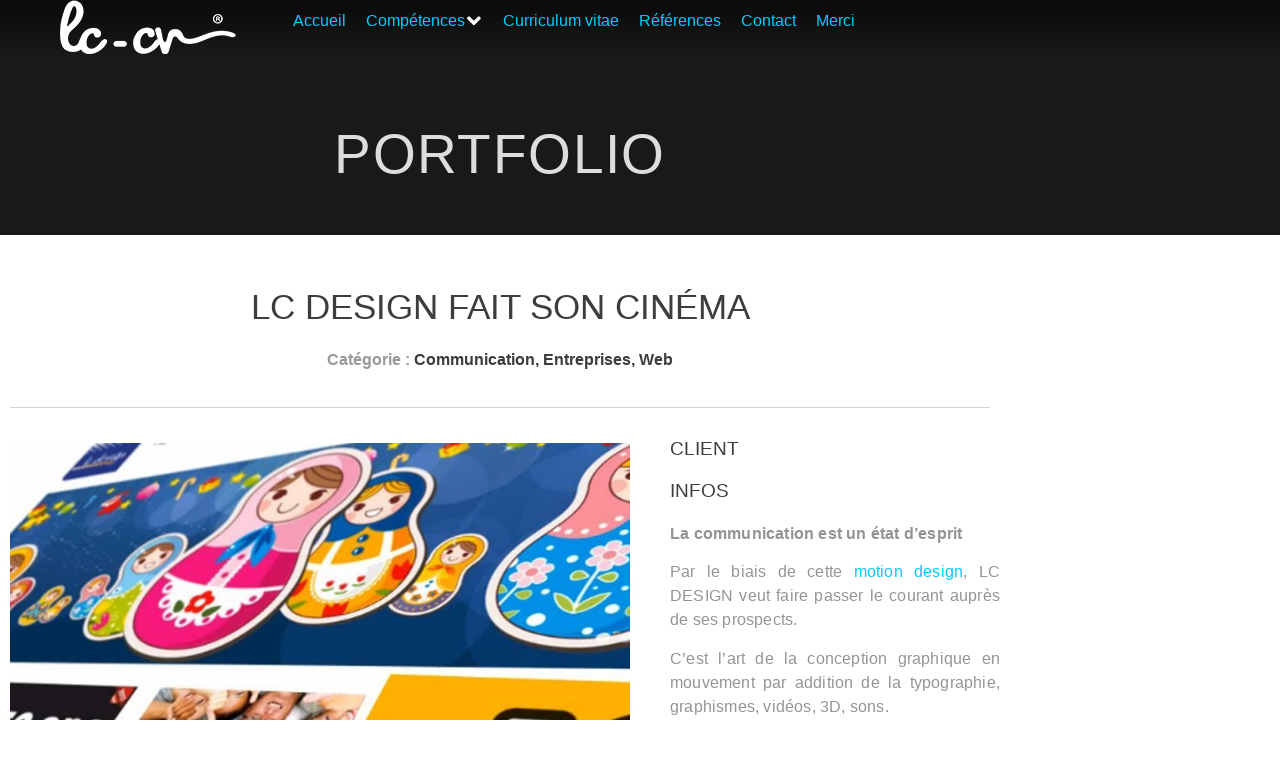

--- FILE ---
content_type: text/html; charset=UTF-8
request_url: https://www.lcdesign.fr/?portfolio=quand-lc-design-lance-ca-motion
body_size: 16960
content:
<!doctype html>
<html lang="fr-FR">
<head>
	<meta charset="UTF-8">
	<meta name="viewport" content="width=device-width, initial-scale=1">
	<link rel="profile" href="https://gmpg.org/xfn/11">
	<meta name='robots' content='index, follow, max-image-preview:large, max-snippet:-1, max-video-preview:-1' />

	<!-- This site is optimized with the Yoast SEO plugin v26.6 - https://yoast.com/wordpress/plugins/seo/ -->
	<title>LC Design fait son cinéma</title>
	<meta name="description" content="La communication est un état d&#039;esprit : LC Design par le biais de cette Motion Design, veut faire passer le courant auprès de ces prospects." />
	<link rel="canonical" href="https://www.lcdesign.fr/portfolio/quand-lc-design-lance-ca-motion/" />
	<meta property="og:locale" content="fr_FR" />
	<meta property="og:type" content="article" />
	<meta property="og:title" content="LC Design fait son cinéma" />
	<meta property="og:description" content="La communication est un état d&#039;esprit : LC Design par le biais de cette Motion Design, veut faire passer le courant auprès de ces prospects." />
	<meta property="og:url" content="https://www.lcdesign.fr/portfolio/quand-lc-design-lance-ca-motion/" />
	<meta property="og:site_name" content="Loïc CUEFF CV" />
	<meta property="article:modified_time" content="2021-04-08T13:25:16+00:00" />
	<meta property="og:image" content="https://www.lcdesign.fr/wp-content/uploads/2019/08/vignette-Motion-Design-lc-design1.jpg" />
	<meta property="og:image:width" content="400" />
	<meta property="og:image:height" content="400" />
	<meta property="og:image:type" content="image/jpeg" />
	<meta name="twitter:card" content="summary_large_image" />
	<meta name="twitter:label1" content="Durée de lecture estimée" />
	<meta name="twitter:data1" content="1 minute" />
	<script type="application/ld+json" class="yoast-schema-graph">{"@context":"https://schema.org","@graph":[{"@type":"WebPage","@id":"https://www.lcdesign.fr/portfolio/quand-lc-design-lance-ca-motion/","url":"https://www.lcdesign.fr/portfolio/quand-lc-design-lance-ca-motion/","name":"LC Design fait son cinéma","isPartOf":{"@id":"https://www.lcdesign.fr/#website"},"primaryImageOfPage":{"@id":"https://www.lcdesign.fr/portfolio/quand-lc-design-lance-ca-motion/#primaryimage"},"image":{"@id":"https://www.lcdesign.fr/portfolio/quand-lc-design-lance-ca-motion/#primaryimage"},"thumbnailUrl":"https://www.lcdesign.fr/wp-content/uploads/2019/08/vignette-Motion-Design-lc-design1.jpg","datePublished":"2013-02-01T00:00:00+00:00","dateModified":"2021-04-08T13:25:16+00:00","description":"La communication est un état d'esprit : LC Design par le biais de cette Motion Design, veut faire passer le courant auprès de ces prospects.","breadcrumb":{"@id":"https://www.lcdesign.fr/portfolio/quand-lc-design-lance-ca-motion/#breadcrumb"},"inLanguage":"fr-FR","potentialAction":[{"@type":"ReadAction","target":["https://www.lcdesign.fr/portfolio/quand-lc-design-lance-ca-motion/"]}]},{"@type":"ImageObject","inLanguage":"fr-FR","@id":"https://www.lcdesign.fr/portfolio/quand-lc-design-lance-ca-motion/#primaryimage","url":"https://www.lcdesign.fr/wp-content/uploads/2019/08/vignette-Motion-Design-lc-design1.jpg","contentUrl":"https://www.lcdesign.fr/wp-content/uploads/2019/08/vignette-Motion-Design-lc-design1.jpg","width":400,"height":400,"caption":"vidéo LC Design"},{"@type":"BreadcrumbList","@id":"https://www.lcdesign.fr/portfolio/quand-lc-design-lance-ca-motion/#breadcrumb","itemListElement":[{"@type":"ListItem","position":1,"name":"Portfolio","item":"https://www.lcdesign.fr/portfolio/"},{"@type":"ListItem","position":2,"name":"LC Design fait son cinéma"}]},{"@type":"WebSite","@id":"https://www.lcdesign.fr/#website","url":"https://www.lcdesign.fr/","name":"Loïc CUEFF CV","description":"Curriculum vitae de Loïc CUEFF directeur de la création depuis plus de 30 ans","potentialAction":[{"@type":"SearchAction","target":{"@type":"EntryPoint","urlTemplate":"https://www.lcdesign.fr/?s={search_term_string}"},"query-input":{"@type":"PropertyValueSpecification","valueRequired":true,"valueName":"search_term_string"}}],"inLanguage":"fr-FR"}]}</script>
	<!-- / Yoast SEO plugin. -->


<link rel="alternate" type="application/rss+xml" title="Loïc CUEFF CV &raquo; Flux" href="https://www.lcdesign.fr/feed/" />
<link rel="alternate" type="application/rss+xml" title="Loïc CUEFF CV &raquo; Flux des commentaires" href="https://www.lcdesign.fr/comments/feed/" />
<link rel="alternate" title="oEmbed (JSON)" type="application/json+oembed" href="https://www.lcdesign.fr/wp-json/oembed/1.0/embed?url=https%3A%2F%2Fwww.lcdesign.fr%2Fportfolio%2Fquand-lc-design-lance-ca-motion%2F" />
<link rel="alternate" title="oEmbed (XML)" type="text/xml+oembed" href="https://www.lcdesign.fr/wp-json/oembed/1.0/embed?url=https%3A%2F%2Fwww.lcdesign.fr%2Fportfolio%2Fquand-lc-design-lance-ca-motion%2F&#038;format=xml" />
		<!-- This site uses the Google Analytics by ExactMetrics plugin v8.11.1 - Using Analytics tracking - https://www.exactmetrics.com/ -->
		<!-- Note: ExactMetrics is not currently configured on this site. The site owner needs to authenticate with Google Analytics in the ExactMetrics settings panel. -->
					<!-- No tracking code set -->
				<!-- / Google Analytics by ExactMetrics -->
		<style id='wp-img-auto-sizes-contain-inline-css'>
img:is([sizes=auto i],[sizes^="auto," i]){contain-intrinsic-size:3000px 1500px}
/*# sourceURL=wp-img-auto-sizes-contain-inline-css */
</style>
<link rel='stylesheet' id='hello-elementor-theme-style-css' href='https://www.lcdesign.fr/wp-content/themes/hello-elementor/assets/css/theme.css?ver=3.4.5' media='all' />
<link rel='stylesheet' id='jet-menu-hello-css' href='https://www.lcdesign.fr/wp-content/plugins/jet-menu/integration/themes/hello-elementor/assets/css/style.css?ver=2.4.18' media='all' />
<style id='wp-emoji-styles-inline-css'>

	img.wp-smiley, img.emoji {
		display: inline !important;
		border: none !important;
		box-shadow: none !important;
		height: 1em !important;
		width: 1em !important;
		margin: 0 0.07em !important;
		vertical-align: -0.1em !important;
		background: none !important;
		padding: 0 !important;
	}
/*# sourceURL=wp-emoji-styles-inline-css */
</style>
<link rel='stylesheet' id='wp-block-library-css' href='https://www.lcdesign.fr/wp-includes/css/dist/block-library/style.min.css?ver=6.9' media='all' />
<link rel='stylesheet' id='jet-engine-frontend-css' href='https://www.lcdesign.fr/wp-content/plugins/jet-engine/assets/css/frontend.css?ver=3.8.2' media='all' />
<link rel='stylesheet' id='editorskit-frontend-css' href='https://www.lcdesign.fr/wp-content/plugins/block-options/build/style.build.css?ver=new' media='all' />
<style id='global-styles-inline-css'>
:root{--wp--preset--aspect-ratio--square: 1;--wp--preset--aspect-ratio--4-3: 4/3;--wp--preset--aspect-ratio--3-4: 3/4;--wp--preset--aspect-ratio--3-2: 3/2;--wp--preset--aspect-ratio--2-3: 2/3;--wp--preset--aspect-ratio--16-9: 16/9;--wp--preset--aspect-ratio--9-16: 9/16;--wp--preset--color--black: #000000;--wp--preset--color--cyan-bluish-gray: #abb8c3;--wp--preset--color--white: #ffffff;--wp--preset--color--pale-pink: #f78da7;--wp--preset--color--vivid-red: #cf2e2e;--wp--preset--color--luminous-vivid-orange: #ff6900;--wp--preset--color--luminous-vivid-amber: #fcb900;--wp--preset--color--light-green-cyan: #7bdcb5;--wp--preset--color--vivid-green-cyan: #00d084;--wp--preset--color--pale-cyan-blue: #8ed1fc;--wp--preset--color--vivid-cyan-blue: #0693e3;--wp--preset--color--vivid-purple: #9b51e0;--wp--preset--gradient--vivid-cyan-blue-to-vivid-purple: linear-gradient(135deg,rgb(6,147,227) 0%,rgb(155,81,224) 100%);--wp--preset--gradient--light-green-cyan-to-vivid-green-cyan: linear-gradient(135deg,rgb(122,220,180) 0%,rgb(0,208,130) 100%);--wp--preset--gradient--luminous-vivid-amber-to-luminous-vivid-orange: linear-gradient(135deg,rgb(252,185,0) 0%,rgb(255,105,0) 100%);--wp--preset--gradient--luminous-vivid-orange-to-vivid-red: linear-gradient(135deg,rgb(255,105,0) 0%,rgb(207,46,46) 100%);--wp--preset--gradient--very-light-gray-to-cyan-bluish-gray: linear-gradient(135deg,rgb(238,238,238) 0%,rgb(169,184,195) 100%);--wp--preset--gradient--cool-to-warm-spectrum: linear-gradient(135deg,rgb(74,234,220) 0%,rgb(151,120,209) 20%,rgb(207,42,186) 40%,rgb(238,44,130) 60%,rgb(251,105,98) 80%,rgb(254,248,76) 100%);--wp--preset--gradient--blush-light-purple: linear-gradient(135deg,rgb(255,206,236) 0%,rgb(152,150,240) 100%);--wp--preset--gradient--blush-bordeaux: linear-gradient(135deg,rgb(254,205,165) 0%,rgb(254,45,45) 50%,rgb(107,0,62) 100%);--wp--preset--gradient--luminous-dusk: linear-gradient(135deg,rgb(255,203,112) 0%,rgb(199,81,192) 50%,rgb(65,88,208) 100%);--wp--preset--gradient--pale-ocean: linear-gradient(135deg,rgb(255,245,203) 0%,rgb(182,227,212) 50%,rgb(51,167,181) 100%);--wp--preset--gradient--electric-grass: linear-gradient(135deg,rgb(202,248,128) 0%,rgb(113,206,126) 100%);--wp--preset--gradient--midnight: linear-gradient(135deg,rgb(2,3,129) 0%,rgb(40,116,252) 100%);--wp--preset--font-size--small: 13px;--wp--preset--font-size--medium: 20px;--wp--preset--font-size--large: 36px;--wp--preset--font-size--x-large: 42px;--wp--preset--spacing--20: 0.44rem;--wp--preset--spacing--30: 0.67rem;--wp--preset--spacing--40: 1rem;--wp--preset--spacing--50: 1.5rem;--wp--preset--spacing--60: 2.25rem;--wp--preset--spacing--70: 3.38rem;--wp--preset--spacing--80: 5.06rem;--wp--preset--shadow--natural: 6px 6px 9px rgba(0, 0, 0, 0.2);--wp--preset--shadow--deep: 12px 12px 50px rgba(0, 0, 0, 0.4);--wp--preset--shadow--sharp: 6px 6px 0px rgba(0, 0, 0, 0.2);--wp--preset--shadow--outlined: 6px 6px 0px -3px rgb(255, 255, 255), 6px 6px rgb(0, 0, 0);--wp--preset--shadow--crisp: 6px 6px 0px rgb(0, 0, 0);}:root { --wp--style--global--content-size: 800px;--wp--style--global--wide-size: 1200px; }:where(body) { margin: 0; }.wp-site-blocks > .alignleft { float: left; margin-right: 2em; }.wp-site-blocks > .alignright { float: right; margin-left: 2em; }.wp-site-blocks > .aligncenter { justify-content: center; margin-left: auto; margin-right: auto; }:where(.wp-site-blocks) > * { margin-block-start: 24px; margin-block-end: 0; }:where(.wp-site-blocks) > :first-child { margin-block-start: 0; }:where(.wp-site-blocks) > :last-child { margin-block-end: 0; }:root { --wp--style--block-gap: 24px; }:root :where(.is-layout-flow) > :first-child{margin-block-start: 0;}:root :where(.is-layout-flow) > :last-child{margin-block-end: 0;}:root :where(.is-layout-flow) > *{margin-block-start: 24px;margin-block-end: 0;}:root :where(.is-layout-constrained) > :first-child{margin-block-start: 0;}:root :where(.is-layout-constrained) > :last-child{margin-block-end: 0;}:root :where(.is-layout-constrained) > *{margin-block-start: 24px;margin-block-end: 0;}:root :where(.is-layout-flex){gap: 24px;}:root :where(.is-layout-grid){gap: 24px;}.is-layout-flow > .alignleft{float: left;margin-inline-start: 0;margin-inline-end: 2em;}.is-layout-flow > .alignright{float: right;margin-inline-start: 2em;margin-inline-end: 0;}.is-layout-flow > .aligncenter{margin-left: auto !important;margin-right: auto !important;}.is-layout-constrained > .alignleft{float: left;margin-inline-start: 0;margin-inline-end: 2em;}.is-layout-constrained > .alignright{float: right;margin-inline-start: 2em;margin-inline-end: 0;}.is-layout-constrained > .aligncenter{margin-left: auto !important;margin-right: auto !important;}.is-layout-constrained > :where(:not(.alignleft):not(.alignright):not(.alignfull)){max-width: var(--wp--style--global--content-size);margin-left: auto !important;margin-right: auto !important;}.is-layout-constrained > .alignwide{max-width: var(--wp--style--global--wide-size);}body .is-layout-flex{display: flex;}.is-layout-flex{flex-wrap: wrap;align-items: center;}.is-layout-flex > :is(*, div){margin: 0;}body .is-layout-grid{display: grid;}.is-layout-grid > :is(*, div){margin: 0;}body{padding-top: 0px;padding-right: 0px;padding-bottom: 0px;padding-left: 0px;}a:where(:not(.wp-element-button)){text-decoration: underline;}:root :where(.wp-element-button, .wp-block-button__link){background-color: #32373c;border-width: 0;color: #fff;font-family: inherit;font-size: inherit;font-style: inherit;font-weight: inherit;letter-spacing: inherit;line-height: inherit;padding-top: calc(0.667em + 2px);padding-right: calc(1.333em + 2px);padding-bottom: calc(0.667em + 2px);padding-left: calc(1.333em + 2px);text-decoration: none;text-transform: inherit;}.has-black-color{color: var(--wp--preset--color--black) !important;}.has-cyan-bluish-gray-color{color: var(--wp--preset--color--cyan-bluish-gray) !important;}.has-white-color{color: var(--wp--preset--color--white) !important;}.has-pale-pink-color{color: var(--wp--preset--color--pale-pink) !important;}.has-vivid-red-color{color: var(--wp--preset--color--vivid-red) !important;}.has-luminous-vivid-orange-color{color: var(--wp--preset--color--luminous-vivid-orange) !important;}.has-luminous-vivid-amber-color{color: var(--wp--preset--color--luminous-vivid-amber) !important;}.has-light-green-cyan-color{color: var(--wp--preset--color--light-green-cyan) !important;}.has-vivid-green-cyan-color{color: var(--wp--preset--color--vivid-green-cyan) !important;}.has-pale-cyan-blue-color{color: var(--wp--preset--color--pale-cyan-blue) !important;}.has-vivid-cyan-blue-color{color: var(--wp--preset--color--vivid-cyan-blue) !important;}.has-vivid-purple-color{color: var(--wp--preset--color--vivid-purple) !important;}.has-black-background-color{background-color: var(--wp--preset--color--black) !important;}.has-cyan-bluish-gray-background-color{background-color: var(--wp--preset--color--cyan-bluish-gray) !important;}.has-white-background-color{background-color: var(--wp--preset--color--white) !important;}.has-pale-pink-background-color{background-color: var(--wp--preset--color--pale-pink) !important;}.has-vivid-red-background-color{background-color: var(--wp--preset--color--vivid-red) !important;}.has-luminous-vivid-orange-background-color{background-color: var(--wp--preset--color--luminous-vivid-orange) !important;}.has-luminous-vivid-amber-background-color{background-color: var(--wp--preset--color--luminous-vivid-amber) !important;}.has-light-green-cyan-background-color{background-color: var(--wp--preset--color--light-green-cyan) !important;}.has-vivid-green-cyan-background-color{background-color: var(--wp--preset--color--vivid-green-cyan) !important;}.has-pale-cyan-blue-background-color{background-color: var(--wp--preset--color--pale-cyan-blue) !important;}.has-vivid-cyan-blue-background-color{background-color: var(--wp--preset--color--vivid-cyan-blue) !important;}.has-vivid-purple-background-color{background-color: var(--wp--preset--color--vivid-purple) !important;}.has-black-border-color{border-color: var(--wp--preset--color--black) !important;}.has-cyan-bluish-gray-border-color{border-color: var(--wp--preset--color--cyan-bluish-gray) !important;}.has-white-border-color{border-color: var(--wp--preset--color--white) !important;}.has-pale-pink-border-color{border-color: var(--wp--preset--color--pale-pink) !important;}.has-vivid-red-border-color{border-color: var(--wp--preset--color--vivid-red) !important;}.has-luminous-vivid-orange-border-color{border-color: var(--wp--preset--color--luminous-vivid-orange) !important;}.has-luminous-vivid-amber-border-color{border-color: var(--wp--preset--color--luminous-vivid-amber) !important;}.has-light-green-cyan-border-color{border-color: var(--wp--preset--color--light-green-cyan) !important;}.has-vivid-green-cyan-border-color{border-color: var(--wp--preset--color--vivid-green-cyan) !important;}.has-pale-cyan-blue-border-color{border-color: var(--wp--preset--color--pale-cyan-blue) !important;}.has-vivid-cyan-blue-border-color{border-color: var(--wp--preset--color--vivid-cyan-blue) !important;}.has-vivid-purple-border-color{border-color: var(--wp--preset--color--vivid-purple) !important;}.has-vivid-cyan-blue-to-vivid-purple-gradient-background{background: var(--wp--preset--gradient--vivid-cyan-blue-to-vivid-purple) !important;}.has-light-green-cyan-to-vivid-green-cyan-gradient-background{background: var(--wp--preset--gradient--light-green-cyan-to-vivid-green-cyan) !important;}.has-luminous-vivid-amber-to-luminous-vivid-orange-gradient-background{background: var(--wp--preset--gradient--luminous-vivid-amber-to-luminous-vivid-orange) !important;}.has-luminous-vivid-orange-to-vivid-red-gradient-background{background: var(--wp--preset--gradient--luminous-vivid-orange-to-vivid-red) !important;}.has-very-light-gray-to-cyan-bluish-gray-gradient-background{background: var(--wp--preset--gradient--very-light-gray-to-cyan-bluish-gray) !important;}.has-cool-to-warm-spectrum-gradient-background{background: var(--wp--preset--gradient--cool-to-warm-spectrum) !important;}.has-blush-light-purple-gradient-background{background: var(--wp--preset--gradient--blush-light-purple) !important;}.has-blush-bordeaux-gradient-background{background: var(--wp--preset--gradient--blush-bordeaux) !important;}.has-luminous-dusk-gradient-background{background: var(--wp--preset--gradient--luminous-dusk) !important;}.has-pale-ocean-gradient-background{background: var(--wp--preset--gradient--pale-ocean) !important;}.has-electric-grass-gradient-background{background: var(--wp--preset--gradient--electric-grass) !important;}.has-midnight-gradient-background{background: var(--wp--preset--gradient--midnight) !important;}.has-small-font-size{font-size: var(--wp--preset--font-size--small) !important;}.has-medium-font-size{font-size: var(--wp--preset--font-size--medium) !important;}.has-large-font-size{font-size: var(--wp--preset--font-size--large) !important;}.has-x-large-font-size{font-size: var(--wp--preset--font-size--x-large) !important;}
:root :where(.wp-block-pullquote){font-size: 1.5em;line-height: 1.6;}
/*# sourceURL=global-styles-inline-css */
</style>
<link rel='stylesheet' id='hello-elementor-css' href='https://www.lcdesign.fr/wp-content/themes/hello-elementor/assets/css/reset.css?ver=3.4.5' media='all' />
<link rel='stylesheet' id='hello-elementor-child-css' href='https://www.lcdesign.fr/wp-content/themes/hello-theme-child-master/style.css?ver=1.0.0' media='all' />
<link rel='stylesheet' id='hello-elementor-header-footer-css' href='https://www.lcdesign.fr/wp-content/themes/hello-elementor/assets/css/header-footer.css?ver=3.4.5' media='all' />
<link rel='stylesheet' id='jet-menu-public-styles-css' href='https://www.lcdesign.fr/wp-content/plugins/jet-menu/assets/public/css/public.css?ver=2.4.18' media='all' />
<link rel='stylesheet' id='elementor-frontend-css' href='https://www.lcdesign.fr/wp-content/plugins/elementor/assets/css/frontend.min.css?ver=3.34.0' media='all' />
<link rel='stylesheet' id='widget-image-css' href='https://www.lcdesign.fr/wp-content/plugins/elementor/assets/css/widget-image.min.css?ver=3.34.0' media='all' />
<link rel='stylesheet' id='widget-social-icons-css' href='https://www.lcdesign.fr/wp-content/plugins/elementor/assets/css/widget-social-icons.min.css?ver=3.34.0' media='all' />
<link rel='stylesheet' id='e-apple-webkit-css' href='https://www.lcdesign.fr/wp-content/plugins/elementor/assets/css/conditionals/apple-webkit.min.css?ver=3.34.0' media='all' />
<link rel='stylesheet' id='e-sticky-css' href='https://www.lcdesign.fr/wp-content/plugins/elementor-pro/assets/css/modules/sticky.min.css?ver=3.34.0' media='all' />
<link rel='stylesheet' id='widget-heading-css' href='https://www.lcdesign.fr/wp-content/plugins/elementor/assets/css/widget-heading.min.css?ver=3.34.0' media='all' />
<link rel='stylesheet' id='widget-nav-menu-css' href='https://www.lcdesign.fr/wp-content/plugins/elementor-pro/assets/css/widget-nav-menu.min.css?ver=3.34.0' media='all' />
<link rel='stylesheet' id='widget-posts-css' href='https://www.lcdesign.fr/wp-content/plugins/elementor-pro/assets/css/widget-posts.min.css?ver=3.34.0' media='all' />
<link rel='stylesheet' id='widget-search-form-css' href='https://www.lcdesign.fr/wp-content/plugins/elementor-pro/assets/css/widget-search-form.min.css?ver=3.34.0' media='all' />
<link rel='stylesheet' id='elementor-icons-shared-0-css' href='https://www.lcdesign.fr/wp-content/plugins/elementor/assets/lib/font-awesome/css/fontawesome.min.css?ver=5.15.3' media='all' />
<link rel='stylesheet' id='elementor-icons-fa-solid-css' href='https://www.lcdesign.fr/wp-content/plugins/elementor/assets/lib/font-awesome/css/solid.min.css?ver=5.15.3' media='all' />
<link rel='stylesheet' id='widget-divider-css' href='https://www.lcdesign.fr/wp-content/plugins/elementor/assets/css/widget-divider.min.css?ver=3.34.0' media='all' />
<link rel='stylesheet' id='swiper-css' href='https://www.lcdesign.fr/wp-content/plugins/elementor/assets/lib/swiper/v8/css/swiper.min.css?ver=8.4.5' media='all' />
<link rel='stylesheet' id='e-swiper-css' href='https://www.lcdesign.fr/wp-content/plugins/elementor/assets/css/conditionals/e-swiper.min.css?ver=3.34.0' media='all' />
<link rel='stylesheet' id='widget-image-carousel-css' href='https://www.lcdesign.fr/wp-content/plugins/elementor/assets/css/widget-image-carousel.min.css?ver=3.34.0' media='all' />
<link rel='stylesheet' id='widget-share-buttons-css' href='https://www.lcdesign.fr/wp-content/plugins/elementor-pro/assets/css/widget-share-buttons.min.css?ver=3.34.0' media='all' />
<link rel='stylesheet' id='elementor-icons-fa-brands-css' href='https://www.lcdesign.fr/wp-content/plugins/elementor/assets/lib/font-awesome/css/brands.min.css?ver=5.15.3' media='all' />
<link rel='stylesheet' id='widget-post-navigation-css' href='https://www.lcdesign.fr/wp-content/plugins/elementor-pro/assets/css/widget-post-navigation.min.css?ver=3.34.0' media='all' />
<link rel='stylesheet' id='elementor-icons-css' href='https://www.lcdesign.fr/wp-content/plugins/elementor/assets/lib/eicons/css/elementor-icons.min.css?ver=5.45.0' media='all' />
<link rel='stylesheet' id='elementor-post-4251-css' href='https://www.lcdesign.fr/wp-content/uploads/elementor/css/post-4251.css?ver=1769104759' media='all' />
<link rel='stylesheet' id='jet-tabs-frontend-css' href='https://www.lcdesign.fr/wp-content/plugins/jet-tabs/assets/css/jet-tabs-frontend.css?ver=2.2.13' media='all' />
<link rel='stylesheet' id='elementor-post-12-css' href='https://www.lcdesign.fr/wp-content/uploads/elementor/css/post-12.css?ver=1769104760' media='all' />
<link rel='stylesheet' id='elementor-post-50-css' href='https://www.lcdesign.fr/wp-content/uploads/elementor/css/post-50.css?ver=1769104760' media='all' />
<link rel='stylesheet' id='elementor-post-2255-css' href='https://www.lcdesign.fr/wp-content/uploads/elementor/css/post-2255.css?ver=1769109729' media='all' />
<script src="https://www.lcdesign.fr/wp-includes/js/jquery/jquery.min.js?ver=3.7.1" id="jquery-core-js"></script>
<script src="https://www.lcdesign.fr/wp-includes/js/jquery/jquery-migrate.min.js?ver=3.4.1" id="jquery-migrate-js"></script>
<link rel="https://api.w.org/" href="https://www.lcdesign.fr/wp-json/" /><link rel="alternate" title="JSON" type="application/json" href="https://www.lcdesign.fr/wp-json/wp/v2/portfolio/2578" /><link rel="EditURI" type="application/rsd+xml" title="RSD" href="https://www.lcdesign.fr/xmlrpc.php?rsd" />
<meta name="generator" content="WordPress 6.9" />
<link rel='shortlink' href='https://www.lcdesign.fr/?p=2578' />
<meta name="generator" content="Elementor 3.34.0; features: additional_custom_breakpoints; settings: css_print_method-external, google_font-enabled, font_display-auto">
			<style>
				.e-con.e-parent:nth-of-type(n+4):not(.e-lazyloaded):not(.e-no-lazyload),
				.e-con.e-parent:nth-of-type(n+4):not(.e-lazyloaded):not(.e-no-lazyload) * {
					background-image: none !important;
				}
				@media screen and (max-height: 1024px) {
					.e-con.e-parent:nth-of-type(n+3):not(.e-lazyloaded):not(.e-no-lazyload),
					.e-con.e-parent:nth-of-type(n+3):not(.e-lazyloaded):not(.e-no-lazyload) * {
						background-image: none !important;
					}
				}
				@media screen and (max-height: 640px) {
					.e-con.e-parent:nth-of-type(n+2):not(.e-lazyloaded):not(.e-no-lazyload),
					.e-con.e-parent:nth-of-type(n+2):not(.e-lazyloaded):not(.e-no-lazyload) * {
						background-image: none !important;
					}
				}
			</style>
			<link rel="icon" href="https://www.lcdesign.fr/wp-content/uploads/2019/12/cropped-favicon-lcdesign-32x32.jpg" sizes="32x32" />
<link rel="icon" href="https://www.lcdesign.fr/wp-content/uploads/2019/12/cropped-favicon-lcdesign-192x192.jpg" sizes="192x192" />
<link rel="apple-touch-icon" href="https://www.lcdesign.fr/wp-content/uploads/2019/12/cropped-favicon-lcdesign-180x180.jpg" />
<meta name="msapplication-TileImage" content="https://www.lcdesign.fr/wp-content/uploads/2019/12/cropped-favicon-lcdesign-270x270.jpg" />
		<style id="wp-custom-css">
			
@import url('https://fonts.googleapis.com/css?family=Open+Sans:300,300i,400,400i,700,700i,800,800i&display=swap');

body {
	/*font-family: Arial;*/
	/*font-family: 'Open Sans', sans-serif;*/
	font-family: 'Oswald', sans-serif;
	font-family: 'Roboto Condensed', sans-serif;
	font-weight:100;
	color: #666;
  font-size: 16px;
}
p {
  /*font-family: 'Open Sans', sans-serif;*/
	/*font-family: 'Oswald', sans-serif;*/
	font-family: 'Roboto', sans-serif;
	font-family: 'Roboto Condensed', sans-serif;
	font-weight: 300;
	letter-spacing: 0.2px;
}

h1,h2,h3,h4,h5,h6 {
	font-family: 'Oswald', sans-serif;
	color:#3d3d40;
	font-weight: 300;
	text-transform: uppercase;
	line-height: 1.2em !important;
}
.elementor-widget-heading.elementor-widget-heading .elementor-heading-title {
    color: #3d3d40;
}
a {
	color:#00ccff;
}
ul {
    margin-bottom: 30px;
}
li {
	font-weight: 300;
	margin-bottom: 12px;
}
b, strong {
    font-weight: 600;
}

/***elementor full h - mobile ****/

.elementor-section.elementor-section-height-full {
    height: 100vh;
}
.elementor-section.elementor-section-height-full>.elementor-container {
    height: 100%;
}
/*******/		</style>
		</head>
<body class="wp-singular portfolio-template-default single single-portfolio postid-2578 wp-embed-responsive wp-theme-hello-elementor wp-child-theme-hello-theme-child-master hello-elementor-default jet-mega-menu-location elementor-default elementor-kit-4251 elementor-page-2255">


<a class="skip-link screen-reader-text" href="#content">Aller au contenu</a>

		<header data-elementor-type="header" data-elementor-id="12" class="elementor elementor-12 elementor-location-header" data-elementor-post-type="elementor_library">
					<section class="elementor-section elementor-top-section elementor-element elementor-element-2571101 elementor-section-full_width elementor-section-content-middle elementor-section-height-default elementor-section-height-default" data-id="2571101" data-element_type="section" data-settings="{&quot;background_background&quot;:&quot;gradient&quot;,&quot;sticky&quot;:&quot;top&quot;,&quot;sticky_effects_offset&quot;:1,&quot;jet_parallax_layout_list&quot;:[{&quot;jet_parallax_layout_image&quot;:{&quot;url&quot;:&quot;&quot;,&quot;id&quot;:&quot;&quot;,&quot;size&quot;:&quot;&quot;},&quot;_id&quot;:&quot;4c32b70&quot;,&quot;jet_parallax_layout_image_tablet&quot;:{&quot;url&quot;:&quot;&quot;,&quot;id&quot;:&quot;&quot;,&quot;size&quot;:&quot;&quot;},&quot;jet_parallax_layout_image_mobile&quot;:{&quot;url&quot;:&quot;&quot;,&quot;id&quot;:&quot;&quot;,&quot;size&quot;:&quot;&quot;},&quot;jet_parallax_layout_speed&quot;:{&quot;unit&quot;:&quot;%&quot;,&quot;size&quot;:50,&quot;sizes&quot;:[]},&quot;jet_parallax_layout_type&quot;:&quot;scroll&quot;,&quot;jet_parallax_layout_direction&quot;:&quot;1&quot;,&quot;jet_parallax_layout_fx_direction&quot;:null,&quot;jet_parallax_layout_z_index&quot;:&quot;&quot;,&quot;jet_parallax_layout_bg_x&quot;:50,&quot;jet_parallax_layout_bg_x_tablet&quot;:&quot;&quot;,&quot;jet_parallax_layout_bg_x_mobile&quot;:&quot;&quot;,&quot;jet_parallax_layout_bg_y&quot;:50,&quot;jet_parallax_layout_bg_y_tablet&quot;:&quot;&quot;,&quot;jet_parallax_layout_bg_y_mobile&quot;:&quot;&quot;,&quot;jet_parallax_layout_bg_size&quot;:&quot;auto&quot;,&quot;jet_parallax_layout_bg_size_tablet&quot;:&quot;&quot;,&quot;jet_parallax_layout_bg_size_mobile&quot;:&quot;&quot;,&quot;jet_parallax_layout_animation_prop&quot;:&quot;transform&quot;,&quot;jet_parallax_layout_on&quot;:[&quot;desktop&quot;,&quot;tablet&quot;]}],&quot;sticky_on&quot;:[&quot;desktop&quot;,&quot;tablet&quot;,&quot;mobile&quot;],&quot;sticky_offset&quot;:0,&quot;sticky_anchor_link_offset&quot;:0}">
						<div class="elementor-container elementor-column-gap-default">
					<div class="elementor-column elementor-col-50 elementor-top-column elementor-element elementor-element-200f62f" data-id="200f62f" data-element_type="column">
			<div class="elementor-widget-wrap elementor-element-populated">
						<div class="elementor-element elementor-element-5e5b04b elementor-widget__width-auto elementor-widget elementor-widget-image" data-id="5e5b04b" data-element_type="widget" data-widget_type="image.default">
				<div class="elementor-widget-container">
																<a href="https://www.lcdesign.fr">
							<img width="176" height="54" src="https://www.lcdesign.fr/wp-content/uploads/2019/08/logo-cv-blanc.png" class="attachment-full size-full wp-image-12291" alt="" />								</a>
															</div>
				</div>
					</div>
		</div>
				<div class="elementor-column elementor-col-50 elementor-top-column elementor-element elementor-element-35deda9" data-id="35deda9" data-element_type="column">
			<div class="elementor-widget-wrap elementor-element-populated">
						<div class="elementor-element elementor-element-6fda7c0 elementor-widget__width-initial elementor-hidden-tablet elementor-hidden-phone elementor-widget elementor-widget-jet-mega-menu" data-id="6fda7c0" data-element_type="widget" data-widget_type="jet-mega-menu.default">
				<div class="elementor-widget-container">
					<div class="jet-mega-menu jet-mega-menu--layout-horizontal jet-mega-menu--sub-position-right jet-mega-menu--dropdown-layout-default jet-mega-menu--dropdown-position-right jet-mega-menu--animation-none jet-mega-menu--location-elementor    jet-mega-menu--fill-svg-icons" data-settings='{"menuId":"53","menuUniqId":"697453ddf2f6e","rollUp":false,"megaAjaxLoad":false,"layout":"horizontal","subEvent":"hover","subCloseBehavior":"mouseleave","mouseLeaveDelay":500,"subTrigger":"item","subPosition":"right","megaWidthType":"container","megaWidthSelector":"","breakpoint":768,"signatures":[]}'><div class="jet-mega-menu-toggle" role="button" tabindex="0" aria-label="Open/Close Menu"><div class="jet-mega-menu-toggle-icon jet-mega-menu-toggle-icon--default-state"><i class="fas fa-bars"></i></div><div class="jet-mega-menu-toggle-icon jet-mega-menu-toggle-icon--opened-state"><i class="fas fa-times"></i></div></div><nav class="jet-mega-menu-container" aria-label="Main nav"><ul class="jet-mega-menu-list"><li id="jet-mega-menu-item-11054" class="jet-mega-menu-item jet-mega-menu-item-type-post_type jet-mega-menu-item-object-page jet-mega-menu-item-home jet-mega-menu-item--default jet-mega-menu-item--top-level jet-mega-menu-item-11054"><div class="jet-mega-menu-item__inner"><a href="https://www.lcdesign.fr/" class="jet-mega-menu-item__link jet-mega-menu-item__link--top-level"><div class="jet-mega-menu-item__title"><div class="jet-mega-menu-item__label">Accueil</div></div></a></div></li>
<li id="jet-mega-menu-item-7483" class="jet-mega-menu-item jet-mega-menu-item-type-custom jet-mega-menu-item-object-custom jet-mega-menu-item-has-children jet-mega-menu-item--default jet-mega-menu-item--top-level jet-mega-menu-item-7483"><div class="jet-mega-menu-item__inner" role="button" tabindex="0" aria-haspopup="true" aria-expanded="false" aria-label="Compétences"><a href="#" class="jet-mega-menu-item__link jet-mega-menu-item__link--top-level"><div class="jet-mega-menu-item__title"><div class="jet-mega-menu-item__label">Compétences</div></div></a><div class="jet-mega-menu-item__dropdown"><i class="fas fa-angle-down"></i></div></div>
<div class='jet-mega-menu-sub-menu'><ul  class="jet-mega-menu-sub-menu__list">
	<li id="jet-mega-menu-item-7488" class="jet-mega-menu-item jet-mega-menu-item-type-custom jet-mega-menu-item-object-custom jet-mega-menu-item-has-children jet-mega-menu-item--default jet-mega-menu-item--sub-level jet-mega-menu-item-7488"><div class="jet-mega-menu-item__inner" role="button" tabindex="0" aria-haspopup="true" aria-expanded="false" aria-label="Conseils"><a href="#" class="jet-mega-menu-item__link jet-mega-menu-item__link--sub-level"><div class="jet-mega-menu-item__title"><div class="jet-mega-menu-item__label">Conseils</div></div></a><div class="jet-mega-menu-item__dropdown"><i class="fas fa-angle-down"></i></div></div>
	<div class='jet-mega-menu-sub-menu'><ul  class="jet-mega-menu-sub-menu__list">
		<li id="jet-mega-menu-item-7489" class="jet-mega-menu-item jet-mega-menu-item-type-post_type jet-mega-menu-item-object-expertises jet-mega-menu-item--default jet-mega-menu-item--sub-level jet-mega-menu-item-7489"><div class="jet-mega-menu-item__inner"><a href="https://www.lcdesign.fr/expertises/audit/" class="jet-mega-menu-item__link jet-mega-menu-item__link--sub-level"><div class="jet-mega-menu-item__title"><div class="jet-mega-menu-item__label">Audit</div></div></a></div></li>
		<li id="jet-mega-menu-item-7490" class="jet-mega-menu-item jet-mega-menu-item-type-post_type jet-mega-menu-item-object-expertises jet-mega-menu-item--default jet-mega-menu-item--sub-level jet-mega-menu-item-7490"><div class="jet-mega-menu-item__inner"><a href="https://www.lcdesign.fr/expertises/strategie-marketing/" class="jet-mega-menu-item__link jet-mega-menu-item__link--sub-level"><div class="jet-mega-menu-item__title"><div class="jet-mega-menu-item__label">Stratégie marketing</div></div></a></div></li>
		<li id="jet-mega-menu-item-7491" class="jet-mega-menu-item jet-mega-menu-item-type-post_type jet-mega-menu-item-object-expertises jet-mega-menu-item--default jet-mega-menu-item--sub-level jet-mega-menu-item-7491"><div class="jet-mega-menu-item__inner"><a href="https://www.lcdesign.fr/expertises/charte-graphique/" class="jet-mega-menu-item__link jet-mega-menu-item__link--sub-level"><div class="jet-mega-menu-item__title"><div class="jet-mega-menu-item__label">Charte graphique</div></div></a></div></li>
		<li id="jet-mega-menu-item-7493" class="jet-mega-menu-item jet-mega-menu-item-type-post_type jet-mega-menu-item-object-expertises jet-mega-menu-item--default jet-mega-menu-item--sub-level jet-mega-menu-item-7493"><div class="jet-mega-menu-item__inner"><a href="https://www.lcdesign.fr/expertises/logo/" class="jet-mega-menu-item__link jet-mega-menu-item__link--sub-level"><div class="jet-mega-menu-item__title"><div class="jet-mega-menu-item__label">Logo</div></div></a></div></li>
		<li id="jet-mega-menu-item-7492" class="jet-mega-menu-item jet-mega-menu-item-type-post_type jet-mega-menu-item-object-expertises jet-mega-menu-item--default jet-mega-menu-item--sub-level jet-mega-menu-item-7492"><div class="jet-mega-menu-item__inner"><a href="https://www.lcdesign.fr/expertises/strategie-de-communication/" class="jet-mega-menu-item__link jet-mega-menu-item__link--sub-level"><div class="jet-mega-menu-item__title"><div class="jet-mega-menu-item__label">Stratégie de communication</div></div></a></div></li>
	</ul></div>
</li>
	<li id="jet-mega-menu-item-7494" class="jet-mega-menu-item jet-mega-menu-item-type-custom jet-mega-menu-item-object-custom jet-mega-menu-item-has-children jet-mega-menu-item--default jet-mega-menu-item--sub-level jet-mega-menu-item-7494"><div class="jet-mega-menu-item__inner" role="button" tabindex="0" aria-haspopup="true" aria-expanded="false" aria-label="Digital"><a href="#" class="jet-mega-menu-item__link jet-mega-menu-item__link--sub-level"><div class="jet-mega-menu-item__title"><div class="jet-mega-menu-item__label">Digital</div></div></a><div class="jet-mega-menu-item__dropdown"><i class="fas fa-angle-down"></i></div></div>
	<div class='jet-mega-menu-sub-menu'><ul  class="jet-mega-menu-sub-menu__list">
		<li id="jet-mega-menu-item-7496" class="jet-mega-menu-item jet-mega-menu-item-type-post_type jet-mega-menu-item-object-expertises jet-mega-menu-item--default jet-mega-menu-item--sub-level jet-mega-menu-item-7496"><div class="jet-mega-menu-item__inner"><a href="https://www.lcdesign.fr/expertises/site-web/" class="jet-mega-menu-item__link jet-mega-menu-item__link--sub-level"><div class="jet-mega-menu-item__title"><div class="jet-mega-menu-item__label">Site web</div></div></a></div></li>
		<li id="jet-mega-menu-item-7495" class="jet-mega-menu-item jet-mega-menu-item-type-post_type jet-mega-menu-item-object-expertises jet-mega-menu-item--default jet-mega-menu-item--sub-level jet-mega-menu-item-7495"><div class="jet-mega-menu-item__inner"><a href="https://www.lcdesign.fr/expertises/medias-sociaux/" class="jet-mega-menu-item__link jet-mega-menu-item__link--sub-level"><div class="jet-mega-menu-item__title"><div class="jet-mega-menu-item__label">Médias sociaux</div></div></a></div></li>
	</ul></div>
</li>
	<li id="jet-mega-menu-item-7497" class="jet-mega-menu-item jet-mega-menu-item-type-custom jet-mega-menu-item-object-custom jet-mega-menu-item-has-children jet-mega-menu-item--default jet-mega-menu-item--sub-level jet-mega-menu-item-7497"><div class="jet-mega-menu-item__inner" role="button" tabindex="0" aria-haspopup="true" aria-expanded="false" aria-label="Print"><a href="#" class="jet-mega-menu-item__link jet-mega-menu-item__link--sub-level"><div class="jet-mega-menu-item__title"><div class="jet-mega-menu-item__label">Print</div></div></a><div class="jet-mega-menu-item__dropdown"><i class="fas fa-angle-down"></i></div></div>
	<div class='jet-mega-menu-sub-menu'><ul  class="jet-mega-menu-sub-menu__list">
		<li id="jet-mega-menu-item-7499" class="jet-mega-menu-item jet-mega-menu-item-type-post_type jet-mega-menu-item-object-expertises jet-mega-menu-item--default jet-mega-menu-item--sub-level jet-mega-menu-item-7499"><div class="jet-mega-menu-item__inner"><a href="https://www.lcdesign.fr/expertises/magazine/" class="jet-mega-menu-item__link jet-mega-menu-item__link--sub-level"><div class="jet-mega-menu-item__title"><div class="jet-mega-menu-item__label">Magazine</div></div></a></div></li>
		<li id="jet-mega-menu-item-7498" class="jet-mega-menu-item jet-mega-menu-item-type-post_type jet-mega-menu-item-object-expertises jet-mega-menu-item--default jet-mega-menu-item--sub-level jet-mega-menu-item-7498"><div class="jet-mega-menu-item__inner"><a href="https://www.lcdesign.fr/expertises/flyers-prospectus-brochures/" class="jet-mega-menu-item__link jet-mega-menu-item__link--sub-level"><div class="jet-mega-menu-item__title"><div class="jet-mega-menu-item__label">Flyers, prospectus et brochures</div></div></a></div></li>
	</ul></div>
</li>
	<li id="jet-mega-menu-item-11057" class="jet-mega-menu-item jet-mega-menu-item-type-post_type jet-mega-menu-item-object-page jet-mega-menu-item--default jet-mega-menu-item--sub-level jet-mega-menu-item-11057"><div class="jet-mega-menu-item__inner"><a href="https://www.lcdesign.fr/nos-recompenses/" class="jet-mega-menu-item__link jet-mega-menu-item__link--sub-level"><div class="jet-mega-menu-item__title"><div class="jet-mega-menu-item__label">Mes récompenses</div></div></a></div></li>
</ul></div>
</li>
<li id="jet-mega-menu-item-7487" class="jet-mega-menu-item jet-mega-menu-item-type-post_type jet-mega-menu-item-object-page jet-mega-menu-item--default jet-mega-menu-item--top-level jet-mega-menu-item-7487"><div class="jet-mega-menu-item__inner"><a href="https://www.lcdesign.fr/recrutement/" class="jet-mega-menu-item__link jet-mega-menu-item__link--top-level"><div class="jet-mega-menu-item__title"><div class="jet-mega-menu-item__label">Curriculum vitae</div></div></a></div></li>
<li id="jet-mega-menu-item-7500" class="jet-mega-menu-item jet-mega-menu-item-type-post_type jet-mega-menu-item-object-page jet-mega-menu-item--default jet-mega-menu-item--top-level jet-mega-menu-item-7500"><div class="jet-mega-menu-item__inner"><a href="https://www.lcdesign.fr/portfolio-loic-cueff/" class="jet-mega-menu-item__link jet-mega-menu-item__link--top-level"><div class="jet-mega-menu-item__title"><div class="jet-mega-menu-item__label">Références</div></div></a></div></li>
<li id="jet-mega-menu-item-7502" class="jet-mega-menu-item jet-mega-menu-item-type-post_type jet-mega-menu-item-object-page jet-mega-menu-item--default jet-mega-menu-item--top-level jet-mega-menu-item-7502"><div class="jet-mega-menu-item__inner"><a href="https://www.lcdesign.fr/contact/" class="jet-mega-menu-item__link jet-mega-menu-item__link--top-level"><div class="jet-mega-menu-item__title"><div class="jet-mega-menu-item__label">Contact</div></div></a></div></li>
<li id="jet-mega-menu-item-12863" class="jet-mega-menu-item jet-mega-menu-item-type-post_type jet-mega-menu-item-object-page jet-mega-menu-item--default jet-mega-menu-item--top-level jet-mega-menu-item-12863"><div class="jet-mega-menu-item__inner"><a href="https://www.lcdesign.fr/merci/" class="jet-mega-menu-item__link jet-mega-menu-item__link--top-level"><div class="jet-mega-menu-item__title"><div class="jet-mega-menu-item__label">Merci</div></div></a></div></li>
</ul></nav></div>				</div>
				</div>
				<div class="elementor-element elementor-element-db795e7 elementor-widget__width-initial elementor-hidden-desktop elementor-widget elementor-widget-jet-mega-menu" data-id="db795e7" data-element_type="widget" data-widget_type="jet-mega-menu.default">
				<div class="elementor-widget-container">
					<div class="jet-mega-menu jet-mega-menu--layout-horizontal jet-mega-menu--sub-position-right jet-mega-menu--dropdown-layout-default jet-mega-menu--dropdown-position-right jet-mega-menu--animation-none jet-mega-menu--location-elementor    jet-mega-menu--fill-svg-icons" data-settings='{"menuId":"53","menuUniqId":"697453de037d6","rollUp":false,"megaAjaxLoad":false,"layout":"horizontal","subEvent":"hover","subCloseBehavior":"mouseleave","mouseLeaveDelay":500,"subTrigger":"item","subPosition":"right","megaWidthType":"container","megaWidthSelector":"","breakpoint":768,"signatures":[]}'><div class="jet-mega-menu-toggle" role="button" tabindex="0" aria-label="Open/Close Menu"><div class="jet-mega-menu-toggle-icon jet-mega-menu-toggle-icon--default-state"><i class="fas fa-bars"></i></div><div class="jet-mega-menu-toggle-icon jet-mega-menu-toggle-icon--opened-state"><i class="fas fa-times"></i></div></div><nav class="jet-mega-menu-container" aria-label="Main nav"><ul class="jet-mega-menu-list"><li class="jet-mega-menu-item jet-mega-menu-item-type-post_type jet-mega-menu-item-object-page jet-mega-menu-item-home jet-mega-menu-item--default jet-mega-menu-item--top-level jet-mega-menu-item-11054"><div class="jet-mega-menu-item__inner"><a href="https://www.lcdesign.fr/" class="jet-mega-menu-item__link jet-mega-menu-item__link--top-level"><div class="jet-mega-menu-item__title"><div class="jet-mega-menu-item__label">Accueil</div></div></a></div></li>
<li class="jet-mega-menu-item jet-mega-menu-item-type-custom jet-mega-menu-item-object-custom jet-mega-menu-item-has-children jet-mega-menu-item--default jet-mega-menu-item--top-level jet-mega-menu-item-7483"><div class="jet-mega-menu-item__inner" role="button" tabindex="0" aria-haspopup="true" aria-expanded="false" aria-label="Compétences"><a href="#" class="jet-mega-menu-item__link jet-mega-menu-item__link--top-level"><div class="jet-mega-menu-item__title"><div class="jet-mega-menu-item__label">Compétences</div></div></a><div class="jet-mega-menu-item__dropdown"><i class="fas fa-angle-down"></i></div></div>
<div class='jet-mega-menu-sub-menu'><ul  class="jet-mega-menu-sub-menu__list">
	<li class="jet-mega-menu-item jet-mega-menu-item-type-custom jet-mega-menu-item-object-custom jet-mega-menu-item-has-children jet-mega-menu-item--default jet-mega-menu-item--sub-level jet-mega-menu-item-7488"><div class="jet-mega-menu-item__inner" role="button" tabindex="0" aria-haspopup="true" aria-expanded="false" aria-label="Conseils"><a href="#" class="jet-mega-menu-item__link jet-mega-menu-item__link--sub-level"><div class="jet-mega-menu-item__title"><div class="jet-mega-menu-item__label">Conseils</div></div></a><div class="jet-mega-menu-item__dropdown"><i class="fas fa-angle-down"></i></div></div>
	<div class='jet-mega-menu-sub-menu'><ul  class="jet-mega-menu-sub-menu__list">
		<li class="jet-mega-menu-item jet-mega-menu-item-type-post_type jet-mega-menu-item-object-expertises jet-mega-menu-item--default jet-mega-menu-item--sub-level jet-mega-menu-item-7489"><div class="jet-mega-menu-item__inner"><a href="https://www.lcdesign.fr/expertises/audit/" class="jet-mega-menu-item__link jet-mega-menu-item__link--sub-level"><div class="jet-mega-menu-item__title"><div class="jet-mega-menu-item__label">Audit</div></div></a></div></li>
		<li class="jet-mega-menu-item jet-mega-menu-item-type-post_type jet-mega-menu-item-object-expertises jet-mega-menu-item--default jet-mega-menu-item--sub-level jet-mega-menu-item-7490"><div class="jet-mega-menu-item__inner"><a href="https://www.lcdesign.fr/expertises/strategie-marketing/" class="jet-mega-menu-item__link jet-mega-menu-item__link--sub-level"><div class="jet-mega-menu-item__title"><div class="jet-mega-menu-item__label">Stratégie marketing</div></div></a></div></li>
		<li class="jet-mega-menu-item jet-mega-menu-item-type-post_type jet-mega-menu-item-object-expertises jet-mega-menu-item--default jet-mega-menu-item--sub-level jet-mega-menu-item-7491"><div class="jet-mega-menu-item__inner"><a href="https://www.lcdesign.fr/expertises/charte-graphique/" class="jet-mega-menu-item__link jet-mega-menu-item__link--sub-level"><div class="jet-mega-menu-item__title"><div class="jet-mega-menu-item__label">Charte graphique</div></div></a></div></li>
		<li class="jet-mega-menu-item jet-mega-menu-item-type-post_type jet-mega-menu-item-object-expertises jet-mega-menu-item--default jet-mega-menu-item--sub-level jet-mega-menu-item-7493"><div class="jet-mega-menu-item__inner"><a href="https://www.lcdesign.fr/expertises/logo/" class="jet-mega-menu-item__link jet-mega-menu-item__link--sub-level"><div class="jet-mega-menu-item__title"><div class="jet-mega-menu-item__label">Logo</div></div></a></div></li>
		<li class="jet-mega-menu-item jet-mega-menu-item-type-post_type jet-mega-menu-item-object-expertises jet-mega-menu-item--default jet-mega-menu-item--sub-level jet-mega-menu-item-7492"><div class="jet-mega-menu-item__inner"><a href="https://www.lcdesign.fr/expertises/strategie-de-communication/" class="jet-mega-menu-item__link jet-mega-menu-item__link--sub-level"><div class="jet-mega-menu-item__title"><div class="jet-mega-menu-item__label">Stratégie de communication</div></div></a></div></li>
	</ul></div>
</li>
	<li class="jet-mega-menu-item jet-mega-menu-item-type-custom jet-mega-menu-item-object-custom jet-mega-menu-item-has-children jet-mega-menu-item--default jet-mega-menu-item--sub-level jet-mega-menu-item-7494"><div class="jet-mega-menu-item__inner" role="button" tabindex="0" aria-haspopup="true" aria-expanded="false" aria-label="Digital"><a href="#" class="jet-mega-menu-item__link jet-mega-menu-item__link--sub-level"><div class="jet-mega-menu-item__title"><div class="jet-mega-menu-item__label">Digital</div></div></a><div class="jet-mega-menu-item__dropdown"><i class="fas fa-angle-down"></i></div></div>
	<div class='jet-mega-menu-sub-menu'><ul  class="jet-mega-menu-sub-menu__list">
		<li class="jet-mega-menu-item jet-mega-menu-item-type-post_type jet-mega-menu-item-object-expertises jet-mega-menu-item--default jet-mega-menu-item--sub-level jet-mega-menu-item-7496"><div class="jet-mega-menu-item__inner"><a href="https://www.lcdesign.fr/expertises/site-web/" class="jet-mega-menu-item__link jet-mega-menu-item__link--sub-level"><div class="jet-mega-menu-item__title"><div class="jet-mega-menu-item__label">Site web</div></div></a></div></li>
		<li class="jet-mega-menu-item jet-mega-menu-item-type-post_type jet-mega-menu-item-object-expertises jet-mega-menu-item--default jet-mega-menu-item--sub-level jet-mega-menu-item-7495"><div class="jet-mega-menu-item__inner"><a href="https://www.lcdesign.fr/expertises/medias-sociaux/" class="jet-mega-menu-item__link jet-mega-menu-item__link--sub-level"><div class="jet-mega-menu-item__title"><div class="jet-mega-menu-item__label">Médias sociaux</div></div></a></div></li>
	</ul></div>
</li>
	<li class="jet-mega-menu-item jet-mega-menu-item-type-custom jet-mega-menu-item-object-custom jet-mega-menu-item-has-children jet-mega-menu-item--default jet-mega-menu-item--sub-level jet-mega-menu-item-7497"><div class="jet-mega-menu-item__inner" role="button" tabindex="0" aria-haspopup="true" aria-expanded="false" aria-label="Print"><a href="#" class="jet-mega-menu-item__link jet-mega-menu-item__link--sub-level"><div class="jet-mega-menu-item__title"><div class="jet-mega-menu-item__label">Print</div></div></a><div class="jet-mega-menu-item__dropdown"><i class="fas fa-angle-down"></i></div></div>
	<div class='jet-mega-menu-sub-menu'><ul  class="jet-mega-menu-sub-menu__list">
		<li class="jet-mega-menu-item jet-mega-menu-item-type-post_type jet-mega-menu-item-object-expertises jet-mega-menu-item--default jet-mega-menu-item--sub-level jet-mega-menu-item-7499"><div class="jet-mega-menu-item__inner"><a href="https://www.lcdesign.fr/expertises/magazine/" class="jet-mega-menu-item__link jet-mega-menu-item__link--sub-level"><div class="jet-mega-menu-item__title"><div class="jet-mega-menu-item__label">Magazine</div></div></a></div></li>
		<li class="jet-mega-menu-item jet-mega-menu-item-type-post_type jet-mega-menu-item-object-expertises jet-mega-menu-item--default jet-mega-menu-item--sub-level jet-mega-menu-item-7498"><div class="jet-mega-menu-item__inner"><a href="https://www.lcdesign.fr/expertises/flyers-prospectus-brochures/" class="jet-mega-menu-item__link jet-mega-menu-item__link--sub-level"><div class="jet-mega-menu-item__title"><div class="jet-mega-menu-item__label">Flyers, prospectus et brochures</div></div></a></div></li>
	</ul></div>
</li>
	<li class="jet-mega-menu-item jet-mega-menu-item-type-post_type jet-mega-menu-item-object-page jet-mega-menu-item--default jet-mega-menu-item--sub-level jet-mega-menu-item-11057"><div class="jet-mega-menu-item__inner"><a href="https://www.lcdesign.fr/nos-recompenses/" class="jet-mega-menu-item__link jet-mega-menu-item__link--sub-level"><div class="jet-mega-menu-item__title"><div class="jet-mega-menu-item__label">Mes récompenses</div></div></a></div></li>
</ul></div>
</li>
<li class="jet-mega-menu-item jet-mega-menu-item-type-post_type jet-mega-menu-item-object-page jet-mega-menu-item--default jet-mega-menu-item--top-level jet-mega-menu-item-7487"><div class="jet-mega-menu-item__inner"><a href="https://www.lcdesign.fr/recrutement/" class="jet-mega-menu-item__link jet-mega-menu-item__link--top-level"><div class="jet-mega-menu-item__title"><div class="jet-mega-menu-item__label">Curriculum vitae</div></div></a></div></li>
<li class="jet-mega-menu-item jet-mega-menu-item-type-post_type jet-mega-menu-item-object-page jet-mega-menu-item--default jet-mega-menu-item--top-level jet-mega-menu-item-7500"><div class="jet-mega-menu-item__inner"><a href="https://www.lcdesign.fr/portfolio-loic-cueff/" class="jet-mega-menu-item__link jet-mega-menu-item__link--top-level"><div class="jet-mega-menu-item__title"><div class="jet-mega-menu-item__label">Références</div></div></a></div></li>
<li class="jet-mega-menu-item jet-mega-menu-item-type-post_type jet-mega-menu-item-object-page jet-mega-menu-item--default jet-mega-menu-item--top-level jet-mega-menu-item-7502"><div class="jet-mega-menu-item__inner"><a href="https://www.lcdesign.fr/contact/" class="jet-mega-menu-item__link jet-mega-menu-item__link--top-level"><div class="jet-mega-menu-item__title"><div class="jet-mega-menu-item__label">Contact</div></div></a></div></li>
<li class="jet-mega-menu-item jet-mega-menu-item-type-post_type jet-mega-menu-item-object-page jet-mega-menu-item--default jet-mega-menu-item--top-level jet-mega-menu-item-12863"><div class="jet-mega-menu-item__inner"><a href="https://www.lcdesign.fr/merci/" class="jet-mega-menu-item__link jet-mega-menu-item__link--top-level"><div class="jet-mega-menu-item__title"><div class="jet-mega-menu-item__label">Merci</div></div></a></div></li>
</ul></nav></div>				</div>
				</div>
				<div class="elementor-element elementor-element-9e81328 elementor-shape-circle e-grid-align-left elementor-widget__width-auto elementor-grid-0 elementor-widget elementor-widget-social-icons" data-id="9e81328" data-element_type="widget" data-widget_type="social-icons.default">
				<div class="elementor-widget-container">
							<div class="elementor-social-icons-wrapper elementor-grid" role="list">
							<span class="elementor-grid-item" role="listitem">
					<a class="elementor-icon elementor-social-icon elementor-social-icon-facebook elementor-repeater-item-23169af" href="https://www.facebook.com/cueffloic/" target="_blank">
						<span class="elementor-screen-only">Facebook</span>
						<i aria-hidden="true" class="fab fa-facebook"></i>					</a>
				</span>
							<span class="elementor-grid-item" role="listitem">
					<a class="elementor-icon elementor-social-icon elementor-social-icon-linkedin elementor-repeater-item-208f0a7" href="https://www.linkedin.com/in/loiccueff/" target="_blank">
						<span class="elementor-screen-only">Linkedin</span>
						<i aria-hidden="true" class="fab fa-linkedin"></i>					</a>
				</span>
							<span class="elementor-grid-item" role="listitem">
					<a class="elementor-icon elementor-social-icon elementor-social-icon-pinterest elementor-repeater-item-7cc2dc5" href="https://fr.pinterest.com/Loiccueff56/" target="_blank">
						<span class="elementor-screen-only">Pinterest</span>
						<i aria-hidden="true" class="fab fa-pinterest"></i>					</a>
				</span>
					</div>
						</div>
				</div>
					</div>
		</div>
					</div>
		</section>
				</header>
				<div data-elementor-type="single" data-elementor-id="2255" class="elementor elementor-2255 elementor-location-single post-2578 portfolio type-portfolio status-publish has-post-thumbnail hentry portfolio-categories-communication-2 portfolio-categories-entreprises portfolio-categories-web" data-elementor-post-type="elementor_library">
					<section class="elementor-section elementor-top-section elementor-element elementor-element-b859454 elementor-section-height-min-height elementor-section-items-bottom elementor-section-boxed elementor-section-height-default" data-id="b859454" data-element_type="section" data-settings="{&quot;background_background&quot;:&quot;classic&quot;,&quot;jet_parallax_layout_list&quot;:[{&quot;jet_parallax_layout_image&quot;:{&quot;url&quot;:&quot;&quot;,&quot;id&quot;:&quot;&quot;,&quot;size&quot;:&quot;&quot;},&quot;_id&quot;:&quot;f523808&quot;,&quot;jet_parallax_layout_image_tablet&quot;:{&quot;url&quot;:&quot;&quot;,&quot;id&quot;:&quot;&quot;,&quot;size&quot;:&quot;&quot;},&quot;jet_parallax_layout_image_mobile&quot;:{&quot;url&quot;:&quot;&quot;,&quot;id&quot;:&quot;&quot;,&quot;size&quot;:&quot;&quot;},&quot;jet_parallax_layout_speed&quot;:{&quot;unit&quot;:&quot;%&quot;,&quot;size&quot;:50,&quot;sizes&quot;:[]},&quot;jet_parallax_layout_type&quot;:&quot;scroll&quot;,&quot;jet_parallax_layout_direction&quot;:&quot;1&quot;,&quot;jet_parallax_layout_fx_direction&quot;:null,&quot;jet_parallax_layout_z_index&quot;:&quot;&quot;,&quot;jet_parallax_layout_bg_x&quot;:50,&quot;jet_parallax_layout_bg_x_tablet&quot;:&quot;&quot;,&quot;jet_parallax_layout_bg_x_mobile&quot;:&quot;&quot;,&quot;jet_parallax_layout_bg_y&quot;:50,&quot;jet_parallax_layout_bg_y_tablet&quot;:&quot;&quot;,&quot;jet_parallax_layout_bg_y_mobile&quot;:&quot;&quot;,&quot;jet_parallax_layout_bg_size&quot;:&quot;auto&quot;,&quot;jet_parallax_layout_bg_size_tablet&quot;:&quot;&quot;,&quot;jet_parallax_layout_bg_size_mobile&quot;:&quot;&quot;,&quot;jet_parallax_layout_animation_prop&quot;:&quot;transform&quot;,&quot;jet_parallax_layout_on&quot;:[&quot;desktop&quot;,&quot;tablet&quot;]}]}">
						<div class="elementor-container elementor-column-gap-default">
					<div class="elementor-column elementor-col-100 elementor-top-column elementor-element elementor-element-88d8742" data-id="88d8742" data-element_type="column">
			<div class="elementor-widget-wrap elementor-element-populated">
						<div class="elementor-element elementor-element-d28d13c elementor-widget elementor-widget-heading" data-id="d28d13c" data-element_type="widget" data-widget_type="heading.default">
				<div class="elementor-widget-container">
					<h1 class="elementor-heading-title elementor-size-default">Portfolio</h1>				</div>
				</div>
					</div>
		</div>
					</div>
		</section>
				<section class="elementor-section elementor-top-section elementor-element elementor-element-23d669b elementor-section-boxed elementor-section-height-default elementor-section-height-default" data-id="23d669b" data-element_type="section" data-settings="{&quot;jet_parallax_layout_list&quot;:[{&quot;jet_parallax_layout_image&quot;:{&quot;url&quot;:&quot;&quot;,&quot;id&quot;:&quot;&quot;,&quot;size&quot;:&quot;&quot;},&quot;_id&quot;:&quot;3263847&quot;,&quot;jet_parallax_layout_image_tablet&quot;:{&quot;url&quot;:&quot;&quot;,&quot;id&quot;:&quot;&quot;,&quot;size&quot;:&quot;&quot;},&quot;jet_parallax_layout_image_mobile&quot;:{&quot;url&quot;:&quot;&quot;,&quot;id&quot;:&quot;&quot;,&quot;size&quot;:&quot;&quot;},&quot;jet_parallax_layout_speed&quot;:{&quot;unit&quot;:&quot;%&quot;,&quot;size&quot;:50,&quot;sizes&quot;:[]},&quot;jet_parallax_layout_type&quot;:&quot;scroll&quot;,&quot;jet_parallax_layout_direction&quot;:&quot;1&quot;,&quot;jet_parallax_layout_fx_direction&quot;:null,&quot;jet_parallax_layout_z_index&quot;:&quot;&quot;,&quot;jet_parallax_layout_bg_x&quot;:50,&quot;jet_parallax_layout_bg_x_tablet&quot;:&quot;&quot;,&quot;jet_parallax_layout_bg_x_mobile&quot;:&quot;&quot;,&quot;jet_parallax_layout_bg_y&quot;:50,&quot;jet_parallax_layout_bg_y_tablet&quot;:&quot;&quot;,&quot;jet_parallax_layout_bg_y_mobile&quot;:&quot;&quot;,&quot;jet_parallax_layout_bg_size&quot;:&quot;auto&quot;,&quot;jet_parallax_layout_bg_size_tablet&quot;:&quot;&quot;,&quot;jet_parallax_layout_bg_size_mobile&quot;:&quot;&quot;,&quot;jet_parallax_layout_animation_prop&quot;:&quot;transform&quot;,&quot;jet_parallax_layout_on&quot;:[&quot;desktop&quot;,&quot;tablet&quot;]}]}">
						<div class="elementor-container elementor-column-gap-default">
					<div class="elementor-column elementor-col-100 elementor-top-column elementor-element elementor-element-54160e8" data-id="54160e8" data-element_type="column">
			<div class="elementor-widget-wrap elementor-element-populated">
						<div class="elementor-element elementor-element-9025d8e elementor-widget elementor-widget-theme-post-title elementor-page-title elementor-widget-heading" data-id="9025d8e" data-element_type="widget" data-widget_type="theme-post-title.default">
				<div class="elementor-widget-container">
					<h2 class="elementor-heading-title elementor-size-default">LC Design fait son cinéma</h2>				</div>
				</div>
				<div class="elementor-element elementor-element-d1d7ab8 elementor-widget elementor-widget-heading" data-id="d1d7ab8" data-element_type="widget" data-widget_type="heading.default">
				<div class="elementor-widget-container">
					<span class="elementor-heading-title elementor-size-default"><a href="https://www.lcdesign.fr/portfolio-categories/communication-2/" rel="tag">Communication</a>, <a href="https://www.lcdesign.fr/portfolio-categories/entreprises/" rel="tag">Entreprises</a>, <a href="https://www.lcdesign.fr/portfolio-categories/web/" rel="tag">Web</a></span>				</div>
				</div>
				<div class="elementor-element elementor-element-07f47d4 elementor-widget-divider--view-line elementor-widget elementor-widget-divider" data-id="07f47d4" data-element_type="widget" data-widget_type="divider.default">
				<div class="elementor-widget-container">
							<div class="elementor-divider">
			<span class="elementor-divider-separator">
						</span>
		</div>
						</div>
				</div>
					</div>
		</div>
					</div>
		</section>
				<section class="elementor-section elementor-top-section elementor-element elementor-element-663bdd7 elementor-section-boxed elementor-section-height-default elementor-section-height-default" data-id="663bdd7" data-element_type="section" data-settings="{&quot;jet_parallax_layout_list&quot;:[{&quot;jet_parallax_layout_image&quot;:{&quot;url&quot;:&quot;&quot;,&quot;id&quot;:&quot;&quot;,&quot;size&quot;:&quot;&quot;},&quot;_id&quot;:&quot;b44d68e&quot;,&quot;jet_parallax_layout_image_tablet&quot;:{&quot;url&quot;:&quot;&quot;,&quot;id&quot;:&quot;&quot;,&quot;size&quot;:&quot;&quot;},&quot;jet_parallax_layout_image_mobile&quot;:{&quot;url&quot;:&quot;&quot;,&quot;id&quot;:&quot;&quot;,&quot;size&quot;:&quot;&quot;},&quot;jet_parallax_layout_speed&quot;:{&quot;unit&quot;:&quot;%&quot;,&quot;size&quot;:50,&quot;sizes&quot;:[]},&quot;jet_parallax_layout_type&quot;:&quot;scroll&quot;,&quot;jet_parallax_layout_direction&quot;:&quot;1&quot;,&quot;jet_parallax_layout_fx_direction&quot;:null,&quot;jet_parallax_layout_z_index&quot;:&quot;&quot;,&quot;jet_parallax_layout_bg_x&quot;:50,&quot;jet_parallax_layout_bg_x_tablet&quot;:&quot;&quot;,&quot;jet_parallax_layout_bg_x_mobile&quot;:&quot;&quot;,&quot;jet_parallax_layout_bg_y&quot;:50,&quot;jet_parallax_layout_bg_y_tablet&quot;:&quot;&quot;,&quot;jet_parallax_layout_bg_y_mobile&quot;:&quot;&quot;,&quot;jet_parallax_layout_bg_size&quot;:&quot;auto&quot;,&quot;jet_parallax_layout_bg_size_tablet&quot;:&quot;&quot;,&quot;jet_parallax_layout_bg_size_mobile&quot;:&quot;&quot;,&quot;jet_parallax_layout_animation_prop&quot;:&quot;transform&quot;,&quot;jet_parallax_layout_on&quot;:[&quot;desktop&quot;,&quot;tablet&quot;]}]}">
						<div class="elementor-container elementor-column-gap-default">
					<div class="elementor-column elementor-col-50 elementor-top-column elementor-element elementor-element-44930d6" data-id="44930d6" data-element_type="column">
			<div class="elementor-widget-wrap elementor-element-populated">
						<div class="elementor-element elementor-element-2e7b101 elementor-arrows-position-inside elementor-pagination-position-outside elementor-widget elementor-widget-image-carousel" data-id="2e7b101" data-element_type="widget" data-settings="{&quot;slides_to_show&quot;:&quot;1&quot;,&quot;navigation&quot;:&quot;both&quot;,&quot;autoplay&quot;:&quot;yes&quot;,&quot;pause_on_hover&quot;:&quot;yes&quot;,&quot;pause_on_interaction&quot;:&quot;yes&quot;,&quot;autoplay_speed&quot;:5000,&quot;infinite&quot;:&quot;yes&quot;,&quot;effect&quot;:&quot;slide&quot;,&quot;speed&quot;:500}" data-widget_type="image-carousel.default">
				<div class="elementor-widget-container">
							<div class="elementor-image-carousel-wrapper swiper" role="region" aria-roledescription="carousel" aria-label="Carrousel d’images" dir="ltr">
			<div class="elementor-image-carousel swiper-wrapper swiper-image-stretch" aria-live="off">
								<div class="swiper-slide" role="group" aria-roledescription="slide" aria-label="1 sur 1"><figure class="swiper-slide-inner"><img class="swiper-slide-image" src="https://www.lcdesign.fr/wp-content/uploads/2019/08/MotionDesign.jpg" alt="MotionDesign" /></figure></div>			</div>
					</div>
						</div>
				</div>
					</div>
		</div>
				<div class="elementor-column elementor-col-50 elementor-top-column elementor-element elementor-element-9868e17" data-id="9868e17" data-element_type="column">
			<div class="elementor-widget-wrap elementor-element-populated">
						<div class="elementor-element elementor-element-75dc574 elementor-widget elementor-widget-heading" data-id="75dc574" data-element_type="widget" data-widget_type="heading.default">
				<div class="elementor-widget-container">
					<h3 class="elementor-heading-title elementor-size-default">Client</h3>				</div>
				</div>
				<div class="elementor-element elementor-element-51ed989 elementor-widget elementor-widget-heading" data-id="51ed989" data-element_type="widget" data-widget_type="heading.default">
				<div class="elementor-widget-container">
					<h3 class="elementor-heading-title elementor-size-default">Infos</h3>				</div>
				</div>
				<div class="elementor-element elementor-element-b0c58a7 elementor-widget elementor-widget-theme-post-content" data-id="b0c58a7" data-element_type="widget" data-widget_type="theme-post-content.default">
				<div class="elementor-widget-container">
					<p style="text-align: justify;"><strong>La communication est un état d&rsquo;esprit</strong></p>
<p style="text-align: justify;">Par le biais de cette <a href="http://fr.wikipedia.org/wiki/Motion_design" target="_blank" rel="noopener noreferrer">motion design</a>, LC DESIGN veut faire passer le courant auprès de ses prospects.</p>
<p style="text-align: justify;">C&rsquo;est l&rsquo;art de la conception graphique en mouvement par addition de la typographie, graphismes, vidéos, 3D, sons.</p>
<p style="text-align: justify;">Adéquat pour mettre vos produits, votre entreprise, votre marque en valeur, notre agence vous proposera des Storyboards adaptés à vos ambitions.</p>
<p>&nbsp;</p>


<p></p>
				</div>
				</div>
				<div class="elementor-element elementor-element-fa02a3b elementor-share-buttons--view-icon elementor-share-buttons--skin-flat elementor-share-buttons--shape-circle elementor-grid-0 elementor-share-buttons--color-official elementor-widget elementor-widget-share-buttons" data-id="fa02a3b" data-element_type="widget" data-widget_type="share-buttons.default">
				<div class="elementor-widget-container">
							<div class="elementor-grid" role="list">
								<div class="elementor-grid-item" role="listitem">
						<div class="elementor-share-btn elementor-share-btn_facebook" role="button" tabindex="0" aria-label="Partager sur facebook">
															<span class="elementor-share-btn__icon">
								<i class="fab fa-facebook" aria-hidden="true"></i>							</span>
																				</div>
					</div>
									<div class="elementor-grid-item" role="listitem">
						<div class="elementor-share-btn elementor-share-btn_twitter" role="button" tabindex="0" aria-label="Partager sur twitter">
															<span class="elementor-share-btn__icon">
								<i class="fab fa-twitter" aria-hidden="true"></i>							</span>
																				</div>
					</div>
									<div class="elementor-grid-item" role="listitem">
						<div class="elementor-share-btn elementor-share-btn_linkedin" role="button" tabindex="0" aria-label="Partager sur linkedin">
															<span class="elementor-share-btn__icon">
								<i class="fab fa-linkedin" aria-hidden="true"></i>							</span>
																				</div>
					</div>
									<div class="elementor-grid-item" role="listitem">
						<div class="elementor-share-btn elementor-share-btn_pinterest" role="button" tabindex="0" aria-label="Partager sur pinterest">
															<span class="elementor-share-btn__icon">
								<i class="fab fa-pinterest" aria-hidden="true"></i>							</span>
																				</div>
					</div>
									<div class="elementor-grid-item" role="listitem">
						<div class="elementor-share-btn elementor-share-btn_email" role="button" tabindex="0" aria-label="Partager sur email">
															<span class="elementor-share-btn__icon">
								<i class="fas fa-envelope" aria-hidden="true"></i>							</span>
																				</div>
					</div>
						</div>
						</div>
				</div>
					</div>
		</div>
					</div>
		</section>
				<section class="elementor-section elementor-top-section elementor-element elementor-element-70332db elementor-section-boxed elementor-section-height-default elementor-section-height-default" data-id="70332db" data-element_type="section" data-settings="{&quot;jet_parallax_layout_list&quot;:[{&quot;jet_parallax_layout_image&quot;:{&quot;url&quot;:&quot;&quot;,&quot;id&quot;:&quot;&quot;,&quot;size&quot;:&quot;&quot;},&quot;_id&quot;:&quot;d858184&quot;,&quot;jet_parallax_layout_image_tablet&quot;:{&quot;url&quot;:&quot;&quot;,&quot;id&quot;:&quot;&quot;,&quot;size&quot;:&quot;&quot;},&quot;jet_parallax_layout_image_mobile&quot;:{&quot;url&quot;:&quot;&quot;,&quot;id&quot;:&quot;&quot;,&quot;size&quot;:&quot;&quot;},&quot;jet_parallax_layout_speed&quot;:{&quot;unit&quot;:&quot;%&quot;,&quot;size&quot;:50,&quot;sizes&quot;:[]},&quot;jet_parallax_layout_type&quot;:&quot;scroll&quot;,&quot;jet_parallax_layout_direction&quot;:&quot;1&quot;,&quot;jet_parallax_layout_fx_direction&quot;:null,&quot;jet_parallax_layout_z_index&quot;:&quot;&quot;,&quot;jet_parallax_layout_bg_x&quot;:50,&quot;jet_parallax_layout_bg_x_tablet&quot;:&quot;&quot;,&quot;jet_parallax_layout_bg_x_mobile&quot;:&quot;&quot;,&quot;jet_parallax_layout_bg_y&quot;:50,&quot;jet_parallax_layout_bg_y_tablet&quot;:&quot;&quot;,&quot;jet_parallax_layout_bg_y_mobile&quot;:&quot;&quot;,&quot;jet_parallax_layout_bg_size&quot;:&quot;auto&quot;,&quot;jet_parallax_layout_bg_size_tablet&quot;:&quot;&quot;,&quot;jet_parallax_layout_bg_size_mobile&quot;:&quot;&quot;,&quot;jet_parallax_layout_animation_prop&quot;:&quot;transform&quot;,&quot;jet_parallax_layout_on&quot;:[&quot;desktop&quot;,&quot;tablet&quot;]}]}">
						<div class="elementor-container elementor-column-gap-default">
					<div class="elementor-column elementor-col-100 elementor-top-column elementor-element elementor-element-302c687" data-id="302c687" data-element_type="column">
			<div class="elementor-widget-wrap elementor-element-populated">
						<div class="elementor-element elementor-element-9451176 elementor-widget-divider--view-line elementor-widget elementor-widget-divider" data-id="9451176" data-element_type="widget" data-widget_type="divider.default">
				<div class="elementor-widget-container">
							<div class="elementor-divider">
			<span class="elementor-divider-separator">
						</span>
		</div>
						</div>
				</div>
				<div class="elementor-element elementor-element-ad6c6c9 elementor-post-navigation-borders-yes elementor-widget elementor-widget-post-navigation" data-id="ad6c6c9" data-element_type="widget" data-widget_type="post-navigation.default">
				<div class="elementor-widget-container">
							<div class="elementor-post-navigation" role="navigation" aria-label="Navigation de publication">
			<div class="elementor-post-navigation__prev elementor-post-navigation__link">
				<a href="https://www.lcdesign.fr/portfolio/korrigo-arrive-a-lorient-agglomeration/" rel="prev"><span class="post-navigation__arrow-wrapper post-navigation__arrow-prev"><i aria-hidden="true" class="fas fa-angle-left"></i><span class="elementor-screen-only">Précédent</span></span><span class="elementor-post-navigation__link__prev"><span class="post-navigation__prev--label">Suivant</span><span class="post-navigation__prev--title">La Carte KorriGo</span></span></a>			</div>
							<div class="elementor-post-navigation__separator-wrapper">
					<div class="elementor-post-navigation__separator"></div>
				</div>
						<div class="elementor-post-navigation__next elementor-post-navigation__link">
				<a href="https://www.lcdesign.fr/portfolio/tbk-transports-urbain/" rel="next"><span class="elementor-post-navigation__link__next"><span class="post-navigation__next--label">Précédent</span><span class="post-navigation__next--title">TBK transports urbains</span></span><span class="post-navigation__arrow-wrapper post-navigation__arrow-next"><i aria-hidden="true" class="fas fa-angle-right"></i><span class="elementor-screen-only">Suivant</span></span></a>			</div>
		</div>
						</div>
				</div>
				<section class="elementor-section elementor-inner-section elementor-element elementor-element-f5d6f7f elementor-section-boxed elementor-section-height-default elementor-section-height-default" data-id="f5d6f7f" data-element_type="section" data-settings="{&quot;jet_parallax_layout_list&quot;:[{&quot;jet_parallax_layout_image&quot;:{&quot;url&quot;:&quot;&quot;,&quot;id&quot;:&quot;&quot;,&quot;size&quot;:&quot;&quot;},&quot;_id&quot;:&quot;4970999&quot;,&quot;jet_parallax_layout_image_tablet&quot;:{&quot;url&quot;:&quot;&quot;,&quot;id&quot;:&quot;&quot;,&quot;size&quot;:&quot;&quot;},&quot;jet_parallax_layout_image_mobile&quot;:{&quot;url&quot;:&quot;&quot;,&quot;id&quot;:&quot;&quot;,&quot;size&quot;:&quot;&quot;},&quot;jet_parallax_layout_speed&quot;:{&quot;unit&quot;:&quot;%&quot;,&quot;size&quot;:50,&quot;sizes&quot;:[]},&quot;jet_parallax_layout_type&quot;:&quot;scroll&quot;,&quot;jet_parallax_layout_direction&quot;:&quot;1&quot;,&quot;jet_parallax_layout_fx_direction&quot;:null,&quot;jet_parallax_layout_z_index&quot;:&quot;&quot;,&quot;jet_parallax_layout_bg_x&quot;:50,&quot;jet_parallax_layout_bg_x_tablet&quot;:&quot;&quot;,&quot;jet_parallax_layout_bg_x_mobile&quot;:&quot;&quot;,&quot;jet_parallax_layout_bg_y&quot;:50,&quot;jet_parallax_layout_bg_y_tablet&quot;:&quot;&quot;,&quot;jet_parallax_layout_bg_y_mobile&quot;:&quot;&quot;,&quot;jet_parallax_layout_bg_size&quot;:&quot;auto&quot;,&quot;jet_parallax_layout_bg_size_tablet&quot;:&quot;&quot;,&quot;jet_parallax_layout_bg_size_mobile&quot;:&quot;&quot;,&quot;jet_parallax_layout_animation_prop&quot;:&quot;transform&quot;,&quot;jet_parallax_layout_on&quot;:[&quot;desktop&quot;,&quot;tablet&quot;]}]}">
						<div class="elementor-container elementor-column-gap-default">
					<div class="elementor-column elementor-col-50 elementor-inner-column elementor-element elementor-element-dab4dca" data-id="dab4dca" data-element_type="column">
			<div class="elementor-widget-wrap">
							</div>
		</div>
				<div class="elementor-column elementor-col-50 elementor-inner-column elementor-element elementor-element-39ba602" data-id="39ba602" data-element_type="column">
			<div class="elementor-widget-wrap">
							</div>
		</div>
					</div>
		</section>
					</div>
		</div>
					</div>
		</section>
				</div>
				<footer data-elementor-type="footer" data-elementor-id="50" class="elementor elementor-50 elementor-location-footer" data-elementor-post-type="elementor_library">
					<section class="elementor-section elementor-top-section elementor-element elementor-element-d743737 elementor-section-full_width elementor-section-height-default elementor-section-height-default" data-id="d743737" data-element_type="section" data-settings="{&quot;background_background&quot;:&quot;classic&quot;,&quot;jet_parallax_layout_list&quot;:[{&quot;jet_parallax_layout_image&quot;:{&quot;url&quot;:&quot;&quot;,&quot;id&quot;:&quot;&quot;,&quot;size&quot;:&quot;&quot;},&quot;_id&quot;:&quot;9faeee9&quot;,&quot;jet_parallax_layout_image_tablet&quot;:{&quot;url&quot;:&quot;&quot;,&quot;id&quot;:&quot;&quot;,&quot;size&quot;:&quot;&quot;},&quot;jet_parallax_layout_image_mobile&quot;:{&quot;url&quot;:&quot;&quot;,&quot;id&quot;:&quot;&quot;,&quot;size&quot;:&quot;&quot;},&quot;jet_parallax_layout_speed&quot;:{&quot;unit&quot;:&quot;%&quot;,&quot;size&quot;:50,&quot;sizes&quot;:[]},&quot;jet_parallax_layout_type&quot;:&quot;scroll&quot;,&quot;jet_parallax_layout_direction&quot;:&quot;1&quot;,&quot;jet_parallax_layout_fx_direction&quot;:null,&quot;jet_parallax_layout_z_index&quot;:&quot;&quot;,&quot;jet_parallax_layout_bg_x&quot;:50,&quot;jet_parallax_layout_bg_x_tablet&quot;:&quot;&quot;,&quot;jet_parallax_layout_bg_x_mobile&quot;:&quot;&quot;,&quot;jet_parallax_layout_bg_y&quot;:50,&quot;jet_parallax_layout_bg_y_tablet&quot;:&quot;&quot;,&quot;jet_parallax_layout_bg_y_mobile&quot;:&quot;&quot;,&quot;jet_parallax_layout_bg_size&quot;:&quot;auto&quot;,&quot;jet_parallax_layout_bg_size_tablet&quot;:&quot;&quot;,&quot;jet_parallax_layout_bg_size_mobile&quot;:&quot;&quot;,&quot;jet_parallax_layout_animation_prop&quot;:&quot;transform&quot;,&quot;jet_parallax_layout_on&quot;:[&quot;desktop&quot;,&quot;tablet&quot;]}]}">
						<div class="elementor-container elementor-column-gap-default">
					<div class="elementor-column elementor-col-25 elementor-top-column elementor-element elementor-element-aaccfae" data-id="aaccfae" data-element_type="column">
			<div class="elementor-widget-wrap elementor-element-populated">
						<div class="elementor-element elementor-element-0a05934 elementor-widget elementor-widget-heading" data-id="0a05934" data-element_type="widget" data-widget_type="heading.default">
				<div class="elementor-widget-container">
					<h4 class="elementor-heading-title elementor-size-default">J'habite auray en morbihan - bretagne</h4>				</div>
				</div>
				<div class="elementor-element elementor-element-db13dce elementor-shape-circle e-grid-align-left elementor-grid-0 elementor-widget elementor-widget-social-icons" data-id="db13dce" data-element_type="widget" data-widget_type="social-icons.default">
				<div class="elementor-widget-container">
							<div class="elementor-social-icons-wrapper elementor-grid" role="list">
							<span class="elementor-grid-item" role="listitem">
					<a class="elementor-icon elementor-social-icon elementor-social-icon-linkedin elementor-repeater-item-38d7805" href="https://www.linkedin.com/in/loiccueff/" target="_blank">
						<span class="elementor-screen-only">Linkedin</span>
						<i aria-hidden="true" class="fab fa-linkedin"></i>					</a>
				</span>
							<span class="elementor-grid-item" role="listitem">
					<a class="elementor-icon elementor-social-icon elementor-social-icon-facebook elementor-repeater-item-23169af" href="https://www.facebook.com/cueffloic/" target="_blank">
						<span class="elementor-screen-only">Facebook</span>
						<i aria-hidden="true" class="fab fa-facebook"></i>					</a>
				</span>
							<span class="elementor-grid-item" role="listitem">
					<a class="elementor-icon elementor-social-icon elementor-social-icon-pinterest elementor-repeater-item-6a939d7" href="http://www.pinterest.com/lcdesignpin/" target="_blank">
						<span class="elementor-screen-only">Pinterest</span>
						<i aria-hidden="true" class="fab fa-pinterest"></i>					</a>
				</span>
					</div>
						</div>
				</div>
					</div>
		</div>
				<div class="elementor-column elementor-col-25 elementor-top-column elementor-element elementor-element-d1e10ed" data-id="d1e10ed" data-element_type="column">
			<div class="elementor-widget-wrap elementor-element-populated">
						<div class="elementor-element elementor-element-9424c09 elementor-widget elementor-widget-heading" data-id="9424c09" data-element_type="widget" data-widget_type="heading.default">
				<div class="elementor-widget-container">
					<h4 class="elementor-heading-title elementor-size-default">LIENS DIRECTS</h4>				</div>
				</div>
				<div class="elementor-element elementor-element-0f263bb elementor-nav-menu__text-align-aside elementor-widget elementor-widget-nav-menu" data-id="0f263bb" data-element_type="widget" data-settings="{&quot;layout&quot;:&quot;dropdown&quot;,&quot;submenu_icon&quot;:{&quot;value&quot;:&quot;&lt;i class=\&quot;fas fa-chevron-down\&quot; aria-hidden=\&quot;true\&quot;&gt;&lt;\/i&gt;&quot;,&quot;library&quot;:&quot;fa-solid&quot;}}" data-widget_type="nav-menu.default">
				<div class="elementor-widget-container">
								<nav class="elementor-nav-menu--dropdown elementor-nav-menu__container" aria-hidden="true">
				<ul id="menu-2-0f263bb" class="elementor-nav-menu"><li class="menu-item menu-item-type-post_type menu-item-object-page menu-item-home menu-item-11054"><a href="https://www.lcdesign.fr/" class="elementor-item" tabindex="-1">Accueil</a></li>
<li class="menu-item menu-item-type-custom menu-item-object-custom menu-item-has-children menu-item-7483"><a href="#" class="elementor-item elementor-item-anchor" tabindex="-1">Compétences</a>
<ul class="sub-menu elementor-nav-menu--dropdown">
	<li class="menu-item menu-item-type-custom menu-item-object-custom menu-item-has-children menu-item-7488"><a href="#" class="elementor-sub-item elementor-item-anchor" tabindex="-1">Conseils</a>
	<ul class="sub-menu elementor-nav-menu--dropdown">
		<li class="menu-item menu-item-type-post_type menu-item-object-expertises menu-item-7489"><a href="https://www.lcdesign.fr/expertises/audit/" class="elementor-sub-item" tabindex="-1">Audit</a></li>
		<li class="menu-item menu-item-type-post_type menu-item-object-expertises menu-item-7490"><a href="https://www.lcdesign.fr/expertises/strategie-marketing/" class="elementor-sub-item" tabindex="-1">Stratégie marketing</a></li>
		<li class="menu-item menu-item-type-post_type menu-item-object-expertises menu-item-7491"><a href="https://www.lcdesign.fr/expertises/charte-graphique/" class="elementor-sub-item" tabindex="-1">Charte graphique</a></li>
		<li class="menu-item menu-item-type-post_type menu-item-object-expertises menu-item-7493"><a href="https://www.lcdesign.fr/expertises/logo/" class="elementor-sub-item" tabindex="-1">Logo</a></li>
		<li class="menu-item menu-item-type-post_type menu-item-object-expertises menu-item-7492"><a href="https://www.lcdesign.fr/expertises/strategie-de-communication/" class="elementor-sub-item" tabindex="-1">Stratégie de communication</a></li>
	</ul>
</li>
	<li class="menu-item menu-item-type-custom menu-item-object-custom menu-item-has-children menu-item-7494"><a href="#" class="elementor-sub-item elementor-item-anchor" tabindex="-1">Digital</a>
	<ul class="sub-menu elementor-nav-menu--dropdown">
		<li class="menu-item menu-item-type-post_type menu-item-object-expertises menu-item-7496"><a href="https://www.lcdesign.fr/expertises/site-web/" class="elementor-sub-item" tabindex="-1">Site web</a></li>
		<li class="menu-item menu-item-type-post_type menu-item-object-expertises menu-item-7495"><a href="https://www.lcdesign.fr/expertises/medias-sociaux/" class="elementor-sub-item" tabindex="-1">Médias sociaux</a></li>
	</ul>
</li>
	<li class="menu-item menu-item-type-custom menu-item-object-custom menu-item-has-children menu-item-7497"><a href="#" class="elementor-sub-item elementor-item-anchor" tabindex="-1">Print</a>
	<ul class="sub-menu elementor-nav-menu--dropdown">
		<li class="menu-item menu-item-type-post_type menu-item-object-expertises menu-item-7499"><a href="https://www.lcdesign.fr/expertises/magazine/" class="elementor-sub-item" tabindex="-1">Magazine</a></li>
		<li class="menu-item menu-item-type-post_type menu-item-object-expertises menu-item-7498"><a href="https://www.lcdesign.fr/expertises/flyers-prospectus-brochures/" class="elementor-sub-item" tabindex="-1">Flyers, prospectus et brochures</a></li>
	</ul>
</li>
	<li class="menu-item menu-item-type-post_type menu-item-object-page menu-item-11057"><a href="https://www.lcdesign.fr/nos-recompenses/" class="elementor-sub-item" tabindex="-1">Mes récompenses</a></li>
</ul>
</li>
<li class="menu-item menu-item-type-post_type menu-item-object-page menu-item-7487"><a href="https://www.lcdesign.fr/recrutement/" class="elementor-item" tabindex="-1">Curriculum vitae</a></li>
<li class="menu-item menu-item-type-post_type menu-item-object-page menu-item-7500"><a href="https://www.lcdesign.fr/portfolio-loic-cueff/" class="elementor-item" tabindex="-1">Références</a></li>
<li class="menu-item menu-item-type-post_type menu-item-object-page menu-item-7502"><a href="https://www.lcdesign.fr/contact/" class="elementor-item" tabindex="-1">#185 (pas de titre)</a></li>
<li class="menu-item menu-item-type-post_type menu-item-object-page menu-item-12863"><a href="https://www.lcdesign.fr/merci/" class="elementor-item" tabindex="-1">Merci</a></li>
</ul>			</nav>
						</div>
				</div>
					</div>
		</div>
				<div class="elementor-column elementor-col-25 elementor-top-column elementor-element elementor-element-3a26f28" data-id="3a26f28" data-element_type="column">
			<div class="elementor-widget-wrap elementor-element-populated">
						<div class="elementor-element elementor-element-ce2b9f9 elementor-widget elementor-widget-heading" data-id="ce2b9f9" data-element_type="widget" data-widget_type="heading.default">
				<div class="elementor-widget-container">
					<h4 class="elementor-heading-title elementor-size-default">DERNIERS ARTICLES</h4>				</div>
				</div>
				<div class="elementor-element elementor-element-eae81a4 elementor-grid-1 elementor-posts--thumbnail-none elementor-grid-tablet-1 elementor-grid-mobile-1 elementor-widget elementor-widget-posts" data-id="eae81a4" data-element_type="widget" data-settings="{&quot;classic_columns&quot;:&quot;1&quot;,&quot;classic_row_gap&quot;:{&quot;unit&quot;:&quot;px&quot;,&quot;size&quot;:10,&quot;sizes&quot;:[]},&quot;classic_columns_tablet&quot;:&quot;1&quot;,&quot;classic_columns_mobile&quot;:&quot;1&quot;,&quot;classic_row_gap_tablet&quot;:{&quot;unit&quot;:&quot;px&quot;,&quot;size&quot;:&quot;&quot;,&quot;sizes&quot;:[]},&quot;classic_row_gap_mobile&quot;:{&quot;unit&quot;:&quot;px&quot;,&quot;size&quot;:&quot;&quot;,&quot;sizes&quot;:[]}}" data-widget_type="posts.classic">
				<div class="elementor-widget-container">
							<div class="elementor-posts-container elementor-posts elementor-posts--skin-classic elementor-grid" role="list">
				<article class="elementor-post elementor-grid-item post-27939 post type-post status-publish format-standard hentry category-uncategorized" role="listitem">
				<div class="elementor-post__text">
				<h3 class="elementor-post__title">
			<a href="https://www.lcdesign.fr/un-certain-sourire-ebook-pdf/" >
				Un certain sourire &#8211; eBook (PDF)			</a>
		</h3>
				</div>
				</article>
				<article class="elementor-post elementor-grid-item post-35323 post type-post status-publish format-standard hentry category-uncategorized" role="listitem">
				<div class="elementor-post__text">
				<h3 class="elementor-post__title">
			<a href="https://www.lcdesign.fr/mindfulness-based-cognitive-therapy-for-depression-a-new-approach-to-preventing-relapse-pdf-download-free/" >
				Mindfulness-Based Cognitive Therapy for Depression: A New Approach to Preventing Relapse &#8211; PDF Download Free			</a>
		</h3>
				</div>
				</article>
				<article class="elementor-post elementor-grid-item post-79887 post type-post status-publish format-standard hentry category-uncategorized" role="listitem">
				<div class="elementor-post__text">
				<h3 class="elementor-post__title">
			<a href="https://www.lcdesign.fr/vakoojan-testamentti-ekirjoja/" >
				Vakoojan Testamentti &#8211; Ekirjoja			</a>
		</h3>
				</div>
				</article>
				<article class="elementor-post elementor-grid-item post-40284 post type-post status-publish format-standard hentry category-uncategorized" role="listitem">
				<div class="elementor-post__text">
				<h3 class="elementor-post__title">
			<a href="https://www.lcdesign.fr/sulla-fotografia-realta-e-immagine-nella-nostra-societa-ebook/" >
				Sulla fotografia. Realtà e immagine nella nostra società &#124; Ebook			</a>
		</h3>
				</div>
				</article>
				<article class="elementor-post elementor-grid-item post-83787 post type-post status-publish format-standard hentry category-uncategorized" role="listitem">
				<div class="elementor-post__text">
				<h3 class="elementor-post__title">
			<a href="https://www.lcdesign.fr/sherlock-holmes-the-adventure-of-the-golden-pince-nez-download/" >
				Sherlock Holmes &#8211; The Adventure of the Golden Pince-Nez &#8211; Download			</a>
		</h3>
				</div>
				</article>
				<article class="elementor-post elementor-grid-item post-41756 post type-post status-publish format-standard hentry category-uncategorized" role="listitem">
				<div class="elementor-post__text">
				<h3 class="elementor-post__title">
			<a href="https://www.lcdesign.fr/the-day-diana-died-book-summary/" >
				The Day Diana Died : Book Summary			</a>
		</h3>
				</div>
				</article>
				<article class="elementor-post elementor-grid-item post-64664 post type-post status-publish format-standard hentry category-uncategorized" role="listitem">
				<div class="elementor-post__text">
				<h3 class="elementor-post__title">
			<a href="https://www.lcdesign.fr/la-mia-casa-e-dove-sono-libri-pdf/" >
				La mia casa è dove sono : Libri PDF			</a>
		</h3>
				</div>
				</article>
				<article class="elementor-post elementor-grid-item post-30609 post type-post status-publish format-standard hentry category-uncategorized" role="listitem">
				<div class="elementor-post__text">
				<h3 class="elementor-post__title">
			<a href="https://www.lcdesign.fr/cath-son-chat-2-livre-gratuit-pdf-epub/" >
				Cath &#038; son chat #2 &#8211; Livre Gratuit PDF/ePub			</a>
		</h3>
				</div>
				</article>
				<article class="elementor-post elementor-grid-item post-39428 post type-post status-publish format-standard hentry category-uncategorized" role="listitem">
				<div class="elementor-post__text">
				<h3 class="elementor-post__title">
			<a href="https://www.lcdesign.fr/platonin-valtio-epub-pdf/" >
				Platonin Valtio &#124; [EPUB, PDF]			</a>
		</h3>
				</div>
				</article>
				<article class="elementor-post elementor-grid-item post-53832 post type-post status-publish format-standard hentry category-uncategorized" role="listitem">
				<div class="elementor-post__text">
				<h3 class="elementor-post__title">
			<a href="https://www.lcdesign.fr/in-partea-dinspre-swann-fisiere-carti-pdf-gratuite/" >
				În partea dinspre Swann &#124; Fișiere cărți PDF gratuite			</a>
		</h3>
				</div>
				</article>
				</div>
		
						</div>
				</div>
					</div>
		</div>
				<div class="elementor-column elementor-col-25 elementor-top-column elementor-element elementor-element-553aef7" data-id="553aef7" data-element_type="column">
			<div class="elementor-widget-wrap elementor-element-populated">
						<div class="elementor-element elementor-element-2f13f3a elementor-widget elementor-widget-heading" data-id="2f13f3a" data-element_type="widget" data-widget_type="heading.default">
				<div class="elementor-widget-container">
					<h4 class="elementor-heading-title elementor-size-default">RECHERCHEZ SUR MON SITE</h4>				</div>
				</div>
				<div class="elementor-element elementor-element-53231f6 elementor-search-form--skin-classic elementor-search-form--button-type-icon elementor-search-form--icon-search elementor-widget elementor-widget-search-form" data-id="53231f6" data-element_type="widget" data-settings="{&quot;skin&quot;:&quot;classic&quot;}" data-widget_type="search-form.default">
				<div class="elementor-widget-container">
							<search role="search">
			<form class="elementor-search-form" action="https://www.lcdesign.fr" method="get">
												<div class="elementor-search-form__container">
					<label class="elementor-screen-only" for="elementor-search-form-53231f6">Rechercher </label>

					
					<input id="elementor-search-form-53231f6" placeholder="" class="elementor-search-form__input" type="search" name="s" value="">
					
											<button class="elementor-search-form__submit" type="submit" aria-label="Rechercher ">
															<i aria-hidden="true" class="fas fa-search"></i>													</button>
					
									</div>
			</form>
		</search>
						</div>
				</div>
				<div class="elementor-element elementor-element-4484c44 elementor-widget__width-auto elementor-widget elementor-widget-image" data-id="4484c44" data-element_type="widget" data-widget_type="image.default">
				<div class="elementor-widget-container">
																<a href="https://www.lcdesign.fr/nos-recompenses/">
							<img width="93" height="93" src="https://www.lcdesign.fr/wp-content/uploads/2019/08/LAUREAT-2016.png" class="attachment-full size-full wp-image-63" alt="" />								</a>
															</div>
				</div>
				<div class="elementor-element elementor-element-13e40d1 elementor-widget__width-auto elementor-widget elementor-widget-image" data-id="13e40d1" data-element_type="widget" data-widget_type="image.default">
				<div class="elementor-widget-container">
																<a href="https://www.lcdesign.fr/nos-recompenses/">
							<img width="93" height="93" src="https://www.lcdesign.fr/wp-content/uploads/2019/08/LAUREAT-2017.jpg" class="attachment-full size-full wp-image-64" alt="" />								</a>
															</div>
				</div>
				<div class="elementor-element elementor-element-31b12d6 elementor-widget__width-auto elementor-widget elementor-widget-image" data-id="31b12d6" data-element_type="widget" data-widget_type="image.default">
				<div class="elementor-widget-container">
																<a href="https://www.lcdesign.fr/nos-recompenses/" target="_blank">
							<img loading="lazy" width="93" height="93" src="https://www.lcdesign.fr/wp-content/uploads/2019/08/LAUREAT-2018.jpg" class="attachment-full size-full wp-image-65" alt="" />								</a>
															</div>
				</div>
				<div class="elementor-element elementor-element-4cf71ae elementor-widget__width-auto elementor-widget elementor-widget-image" data-id="4cf71ae" data-element_type="widget" data-widget_type="image.default">
				<div class="elementor-widget-container">
																<a href="https://www.lcdesign.fr/nos-recompenses/">
							<img loading="lazy" width="150" height="150" src="https://www.lcdesign.fr/wp-content/uploads/2019/08/LOGO-LAUREAT-2019-lc-design.jpg" class="attachment-full size-full wp-image-4207" alt="LOGO-LAUREAT-2019-lc-design" />								</a>
															</div>
				</div>
				<div class="elementor-element elementor-element-c6632f4 elementor-widget__width-auto elementor-widget elementor-widget-image" data-id="c6632f4" data-element_type="widget" data-widget_type="image.default">
				<div class="elementor-widget-container">
																<a href="https://www.lcdesign.fr/nos-recompenses/">
							<img loading="lazy" width="150" height="150" src="https://www.lcdesign.fr/wp-content/uploads/2019/08/LOGO-LAUREAT-2020-lc-design.jpg" class="attachment-full size-full wp-image-5312" alt="" />								</a>
															</div>
				</div>
				<div class="elementor-element elementor-element-108d74c elementor-widget__width-auto elementor-widget elementor-widget-image" data-id="108d74c" data-element_type="widget" data-widget_type="image.default">
				<div class="elementor-widget-container">
																<a href="https://www.lcdesign.fr/nos-recompenses/">
							<img loading="lazy" width="93" height="93" src="https://www.lcdesign.fr/wp-content/uploads/2019/08/LAUREAT-2021-lcdesign.jpg" class="attachment-full size-full wp-image-11848" alt="" />								</a>
															</div>
				</div>
					</div>
		</div>
					</div>
		</section>
				<section class="elementor-section elementor-top-section elementor-element elementor-element-7b18c4f elementor-section-full_width elementor-section-height-default elementor-section-height-default" data-id="7b18c4f" data-element_type="section" data-settings="{&quot;background_background&quot;:&quot;classic&quot;,&quot;jet_parallax_layout_list&quot;:[{&quot;jet_parallax_layout_image&quot;:{&quot;url&quot;:&quot;&quot;,&quot;id&quot;:&quot;&quot;,&quot;size&quot;:&quot;&quot;},&quot;_id&quot;:&quot;99b73b4&quot;,&quot;jet_parallax_layout_image_tablet&quot;:{&quot;url&quot;:&quot;&quot;,&quot;id&quot;:&quot;&quot;,&quot;size&quot;:&quot;&quot;},&quot;jet_parallax_layout_image_mobile&quot;:{&quot;url&quot;:&quot;&quot;,&quot;id&quot;:&quot;&quot;,&quot;size&quot;:&quot;&quot;},&quot;jet_parallax_layout_speed&quot;:{&quot;unit&quot;:&quot;%&quot;,&quot;size&quot;:50,&quot;sizes&quot;:[]},&quot;jet_parallax_layout_type&quot;:&quot;scroll&quot;,&quot;jet_parallax_layout_direction&quot;:&quot;1&quot;,&quot;jet_parallax_layout_fx_direction&quot;:null,&quot;jet_parallax_layout_z_index&quot;:&quot;&quot;,&quot;jet_parallax_layout_bg_x&quot;:50,&quot;jet_parallax_layout_bg_x_tablet&quot;:&quot;&quot;,&quot;jet_parallax_layout_bg_x_mobile&quot;:&quot;&quot;,&quot;jet_parallax_layout_bg_y&quot;:50,&quot;jet_parallax_layout_bg_y_tablet&quot;:&quot;&quot;,&quot;jet_parallax_layout_bg_y_mobile&quot;:&quot;&quot;,&quot;jet_parallax_layout_bg_size&quot;:&quot;auto&quot;,&quot;jet_parallax_layout_bg_size_tablet&quot;:&quot;&quot;,&quot;jet_parallax_layout_bg_size_mobile&quot;:&quot;&quot;,&quot;jet_parallax_layout_animation_prop&quot;:&quot;transform&quot;,&quot;jet_parallax_layout_on&quot;:[&quot;desktop&quot;,&quot;tablet&quot;]}]}">
						<div class="elementor-container elementor-column-gap-default">
					<div class="elementor-column elementor-col-100 elementor-top-column elementor-element elementor-element-5b527fe" data-id="5b527fe" data-element_type="column">
			<div class="elementor-widget-wrap elementor-element-populated">
						<div class="elementor-element elementor-element-c0edfa3 elementor-widget elementor-widget-text-editor" data-id="c0edfa3" data-element_type="widget" data-widget_type="text-editor.default">
				<div class="elementor-widget-container">
									<p>© Copyright 2025 &#8211; Conception Loïc CUEFF &#8211; Auray &#8211; <a href="https://www.lcdesign.fr/politique-de-confidentialite/">Mentions légales</a></p>								</div>
				</div>
					</div>
		</div>
					</div>
		</section>
				</footer>
		
<script type="speculationrules">
{"prefetch":[{"source":"document","where":{"and":[{"href_matches":"/*"},{"not":{"href_matches":["/wp-*.php","/wp-admin/*","/wp-content/uploads/*","/wp-content/*","/wp-content/plugins/*","/wp-content/themes/hello-theme-child-master/*","/wp-content/themes/hello-elementor/*","/*\\?(.+)"]}},{"not":{"selector_matches":"a[rel~=\"nofollow\"]"}},{"not":{"selector_matches":".no-prefetch, .no-prefetch a"}}]},"eagerness":"conservative"}]}
</script>
					<script type="text/x-template" id="mobile-menu-item-template"><li
	:id="'jet-mobile-menu-item-'+itemDataObject.itemId"
	:class="itemClasses"
>
	<div
		class="jet-mobile-menu__item-inner"
		tabindex="0"
		:aria-label="itemDataObject.name"
        aria-expanded="false"
		v-on:click="itemSubHandler"
		v-on:keyup.enter="itemSubHandler"
	>
		<a
			:class="itemLinkClasses"
			:href="itemDataObject.url"
			:rel="itemDataObject.xfn"
			:title="itemDataObject.attrTitle"
			:target="itemDataObject.target"
		>
			<div class="jet-menu-item-wrapper">
				<div
					class="jet-menu-icon"
					v-if="isIconVisible"
					v-html="itemIconHtml"
				></div>
				<div class="jet-menu-name">
					<span
						class="jet-menu-label"
						v-if="isLabelVisible"
						v-html="itemDataObject.name"
					></span>
					<small
						class="jet-menu-desc"
						v-if="isDescVisible"
						v-html="itemDataObject.description"
					></small>
				</div>
				<div
					class="jet-menu-badge"
					v-if="isBadgeVisible"
				>
					<div class="jet-menu-badge__inner" v-html="itemDataObject.badgeContent"></div>
				</div>
			</div>
		</a>
		<span
			class="jet-dropdown-arrow"
			v-if="isSub && !templateLoadStatus"
			v-html="dropdownIconHtml"
			v-on:click="markerSubHandler"
		>
		</span>
		<div
			class="jet-mobile-menu__template-loader"
			v-if="templateLoadStatus"
		>
			<svg xmlns:svg="http://www.w3.org/2000/svg" xmlns="http://www.w3.org/2000/svg" xmlns:xlink="http://www.w3.org/1999/xlink" version="1.0" width="24px" height="25px" viewBox="0 0 128 128" xml:space="preserve">
				<g>
					<linearGradient :id="'linear-gradient-'+itemDataObject.itemId">
						<stop offset="0%" :stop-color="loaderColor" stop-opacity="0"/>
						<stop offset="100%" :stop-color="loaderColor" stop-opacity="1"/>
					</linearGradient>
				<path d="M63.85 0A63.85 63.85 0 1 1 0 63.85 63.85 63.85 0 0 1 63.85 0zm.65 19.5a44 44 0 1 1-44 44 44 44 0 0 1 44-44z" :fill="'url(#linear-gradient-'+itemDataObject.itemId+')'" fill-rule="evenodd"/>
				<animateTransform attributeName="transform" type="rotate" from="0 64 64" to="360 64 64" dur="1080ms" repeatCount="indefinite"></animateTransform>
				</g>
			</svg>
		</div>
	</div>

	<transition name="menu-container-expand-animation">
		<mobile-menu-list
			v-if="isDropdownLayout && subDropdownVisible"
			:depth="depth+1"
			:children-object="itemDataObject.children"
		></mobile-menu-list>
	</transition>

</li>
					</script>					<script type="text/x-template" id="mobile-menu-list-template"><div
	class="jet-mobile-menu__list"
	role="navigation"
>
	<ul class="jet-mobile-menu__items">
		<mobile-menu-item
			v-for="(item, index) in childrenObject"
			:key="item.id"
			:item-data-object="item"
			:depth="depth"
		></mobile-menu-item>
	</ul>
</div>
					</script>					<script type="text/x-template" id="mobile-menu-template"><div
	:class="instanceClass"
	v-on:keyup.esc="escapeKeyHandler"
>
	<div
		class="jet-mobile-menu__toggle"
		role="button"
		ref="toggle"
		tabindex="0"
		aria-label="Open/Close Menu"
        aria-expanded="false"
		v-on:click="menuToggle"
		v-on:keyup.enter="menuToggle"
	>
		<div
			class="jet-mobile-menu__template-loader"
			v-if="toggleLoaderVisible"
		>
			<svg xmlns:svg="http://www.w3.org/2000/svg" xmlns="http://www.w3.org/2000/svg" xmlns:xlink="http://www.w3.org/1999/xlink" version="1.0" width="24px" height="25px" viewBox="0 0 128 128" xml:space="preserve">
				<g>
					<linearGradient :id="'linear-gradient-'+itemDataObject.itemId">
						<stop offset="0%" :stop-color="loaderColor" stop-opacity="0"/>
						<stop offset="100%" :stop-color="loaderColor" stop-opacity="1"/>
					</linearGradient>
				<path d="M63.85 0A63.85 63.85 0 1 1 0 63.85 63.85 63.85 0 0 1 63.85 0zm.65 19.5a44 44 0 1 1-44 44 44 44 0 0 1 44-44z" :fill="'url(#linear-gradient-'+itemDataObject.itemId+')'" fill-rule="evenodd"/>
				<animateTransform attributeName="transform" type="rotate" from="0 64 64" to="360 64 64" dur="1080ms" repeatCount="indefinite"></animateTransform>
				</g>
			</svg>
		</div>

		<div
			class="jet-mobile-menu__toggle-icon"
			v-if="!menuOpen && !toggleLoaderVisible"
			v-html="toggleClosedIcon"
		></div>
		<div
			class="jet-mobile-menu__toggle-icon"
			v-if="menuOpen && !toggleLoaderVisible"
			v-html="toggleOpenedIcon"
		></div>
		<span
			class="jet-mobile-menu__toggle-text"
			v-if="toggleText"
			v-html="toggleText"
		></span>

	</div>

	<transition name="cover-animation">
		<div
			class="jet-mobile-menu-cover"
			v-if="menuContainerVisible && coverVisible"
			v-on:click="closeMenu"
		></div>
	</transition>

	<transition :name="showAnimation">
		<div
			class="jet-mobile-menu__container"
			v-if="menuContainerVisible"
		>
			<div
				class="jet-mobile-menu__container-inner"
			>
				<div
					class="jet-mobile-menu__header-template"
					v-if="headerTemplateVisible"
				>
					<div
						class="jet-mobile-menu__header-template-content"
						ref="header-template-content"
						v-html="headerContent"
					></div>
				</div>

				<div
					class="jet-mobile-menu__controls"
                    v-if="isBreadcrumbs || isBack || isClose"
				>
					<div
						class="jet-mobile-menu__breadcrumbs"
						v-if="isBreadcrumbs"
					>
						<div
							class="jet-mobile-menu__breadcrumb"
							v-for="(item, index) in breadcrumbsPathData"
							:key="index"
						>
							<div
								class="breadcrumb-label"
								v-on:click="breadcrumbHandle(index+1)"
								v-html="item"
							></div>
							<div
								class="breadcrumb-divider"
								v-html="breadcrumbIcon"
								v-if="(breadcrumbIcon && index !== breadcrumbsPathData.length-1)"
							></div>
						</div>
					</div>
					<div
						class="jet-mobile-menu__back"
						role="button"
						ref="back"
						tabindex="0"
						aria-label="Close Menu"
                        aria-expanded="false"
						v-if="!isBack && isClose"
						v-html="closeIcon"
						v-on:click="menuToggle"
						v-on:keyup.enter="menuToggle"
					></div>
					<div
						class="jet-mobile-menu__back"
						role="button"
						ref="back"
						tabindex="0"
						aria-label="Back to Prev Items"
                        aria-expanded="false"
						v-if="isBack"
						v-html="backIcon"
						v-on:click="goBack"
						v-on:keyup.enter="goBack"
					></div>
				</div>

				<div
					class="jet-mobile-menu__before-template"
					v-if="beforeTemplateVisible"
				>
					<div
						class="jet-mobile-menu__before-template-content"
						ref="before-template-content"
						v-html="beforeContent"
					></div>
				</div>

				<div
					class="jet-mobile-menu__body"
				>
					<transition :name="animation">
						<mobile-menu-list
							v-if="!templateVisible"
							:key="depth"
							:depth="depth"
							:children-object="itemsList"
						></mobile-menu-list>
						<div
							class="jet-mobile-menu__template"
							ref="template-content"
							v-if="templateVisible"
						>
							<div
								class="jet-mobile-menu__template-content"
								v-html="itemTemplateContent"
							></div>
						</div>
					</transition>
				</div>

				<div
					class="jet-mobile-menu__after-template"
					v-if="afterTemplateVisible"
				>
					<div
						class="jet-mobile-menu__after-template-content"
						ref="after-template-content"
						v-html="afterContent"
					></div>
				</div>

			</div>
		</div>
	</transition>
</div>
					</script>			<script>
				const lazyloadRunObserver = () => {
					const lazyloadBackgrounds = document.querySelectorAll( `.e-con.e-parent:not(.e-lazyloaded)` );
					const lazyloadBackgroundObserver = new IntersectionObserver( ( entries ) => {
						entries.forEach( ( entry ) => {
							if ( entry.isIntersecting ) {
								let lazyloadBackground = entry.target;
								if( lazyloadBackground ) {
									lazyloadBackground.classList.add( 'e-lazyloaded' );
								}
								lazyloadBackgroundObserver.unobserve( entry.target );
							}
						});
					}, { rootMargin: '200px 0px 200px 0px' } );
					lazyloadBackgrounds.forEach( ( lazyloadBackground ) => {
						lazyloadBackgroundObserver.observe( lazyloadBackground );
					} );
				};
				const events = [
					'DOMContentLoaded',
					'elementor/lazyload/observe',
				];
				events.forEach( ( event ) => {
					document.addEventListener( event, lazyloadRunObserver );
				} );
			</script>
			<link rel='stylesheet' id='jet-elements-css' href='https://www.lcdesign.fr/wp-content/plugins/jet-elements/assets/css/jet-elements.css?ver=2.7.12.3' media='all' />
<script src="https://www.lcdesign.fr/wp-includes/js/dist/hooks.min.js?ver=dd5603f07f9220ed27f1" id="wp-hooks-js"></script>
<script src="https://www.lcdesign.fr/wp-content/plugins/jet-menu/assets/public/lib/vue/vue.min.js?ver=2.6.11" id="jet-vue-js"></script>
<script id="jet-menu-public-scripts-js-extra">
var jetMenuPublicSettings = {"version":"2.4.18","ajaxUrl":"https://www.lcdesign.fr/wp-admin/admin-ajax.php","isMobile":"false","getElementorTemplateApiUrl":"https://www.lcdesign.fr/wp-json/jet-menu-api/v2/get-elementor-template-content","getBlocksTemplateApiUrl":"https://www.lcdesign.fr/wp-json/jet-menu-api/v2/get-blocks-template-content","menuItemsApiUrl":"https://www.lcdesign.fr/wp-json/jet-menu-api/v2/get-menu-items","restNonce":"004e4b5f35","devMode":"false","wpmlLanguageCode":"","menuSettings":{"jetMenuRollUp":"true","jetMenuMouseleaveDelay":"500","jetMenuMegaWidthType":"container","jetMenuMegaWidthSelector":"","jetMenuMegaOpenSubType":"hover","jetMenuMegaAjax":"false"}};
var CxCollectedCSS = {"type":"text/css","title":"cx-collected-dynamic-style","css":".jet-mega-menu-item-7483 \u003E .jet-mega-menu-mega-container {width:550px !important;; }.jet-mega-menu-item-7488 \u003E .jet-mega-menu-mega-container {width:550px !important;; }.jet-mega-menu-item-7494 \u003E .jet-mega-menu-mega-container {width:550px !important;; }.jet-mega-menu-item-7497 \u003E .jet-mega-menu-mega-container {width:550px !important;; }"};
//# sourceURL=jet-menu-public-scripts-js-extra
</script>
<script src="https://www.lcdesign.fr/wp-content/plugins/jet-menu/assets/public/js/jet-menu-public-scripts.js?ver=2.4.18" id="jet-menu-public-scripts-js"></script>
<script id="jet-menu-public-scripts-js-after">
function CxCSSCollector(){"use strict";var t,e=window.CxCollectedCSS;void 0!==e&&((t=document.createElement("style")).setAttribute("title",e.title),t.setAttribute("type",e.type),t.textContent=e.css,document.head.appendChild(t))}CxCSSCollector();
//# sourceURL=jet-menu-public-scripts-js-after
</script>
<script src="https://www.lcdesign.fr/wp-content/plugins/elementor/assets/js/webpack.runtime.min.js?ver=3.34.0" id="elementor-webpack-runtime-js"></script>
<script src="https://www.lcdesign.fr/wp-content/plugins/elementor/assets/js/frontend-modules.min.js?ver=3.34.0" id="elementor-frontend-modules-js"></script>
<script src="https://www.lcdesign.fr/wp-includes/js/jquery/ui/core.min.js?ver=1.13.3" id="jquery-ui-core-js"></script>
<script id="elementor-frontend-js-before">
var elementorFrontendConfig = {"environmentMode":{"edit":false,"wpPreview":false,"isScriptDebug":false},"i18n":{"shareOnFacebook":"Partager sur Facebook","shareOnTwitter":"Partager sur Twitter","pinIt":"L\u2019\u00e9pingler","download":"T\u00e9l\u00e9charger","downloadImage":"T\u00e9l\u00e9charger une image","fullscreen":"Plein \u00e9cran","zoom":"Zoom","share":"Partager","playVideo":"Lire la vid\u00e9o","previous":"Pr\u00e9c\u00e9dent","next":"Suivant","close":"Fermer","a11yCarouselPrevSlideMessage":"Diapositive pr\u00e9c\u00e9dente","a11yCarouselNextSlideMessage":"Diapositive suivante","a11yCarouselFirstSlideMessage":"Ceci est la premi\u00e8re diapositive","a11yCarouselLastSlideMessage":"Ceci est la derni\u00e8re diapositive","a11yCarouselPaginationBulletMessage":"Aller \u00e0 la diapositive"},"is_rtl":false,"breakpoints":{"xs":0,"sm":480,"md":768,"lg":1025,"xl":1440,"xxl":1600},"responsive":{"breakpoints":{"mobile":{"label":"Portrait mobile","value":767,"default_value":767,"direction":"max","is_enabled":true},"mobile_extra":{"label":"Mobile Paysage","value":880,"default_value":880,"direction":"max","is_enabled":false},"tablet":{"label":"Tablette en mode portrait","value":1024,"default_value":1024,"direction":"max","is_enabled":true},"tablet_extra":{"label":"Tablette en mode paysage","value":1200,"default_value":1200,"direction":"max","is_enabled":false},"laptop":{"label":"Portable","value":1366,"default_value":1366,"direction":"max","is_enabled":false},"widescreen":{"label":"\u00c9cran large","value":2400,"default_value":2400,"direction":"min","is_enabled":false}},"hasCustomBreakpoints":false},"version":"3.34.0","is_static":false,"experimentalFeatures":{"additional_custom_breakpoints":true,"theme_builder_v2":true,"home_screen":true,"global_classes_should_enforce_capabilities":true,"e_variables":true,"cloud-library":true,"e_opt_in_v4_page":true,"e_interactions":true,"import-export-customization":true,"e_pro_variables":true},"urls":{"assets":"https:\/\/www.lcdesign.fr\/wp-content\/plugins\/elementor\/assets\/","ajaxurl":"https:\/\/www.lcdesign.fr\/wp-admin\/admin-ajax.php","uploadUrl":"http:\/\/www.lcdesign.fr\/wp-content\/uploads"},"nonces":{"floatingButtonsClickTracking":"67daa2f07b"},"swiperClass":"swiper","settings":{"page":[],"editorPreferences":[]},"kit":{"active_breakpoints":["viewport_mobile","viewport_tablet"],"global_image_lightbox":"yes","lightbox_enable_counter":"yes","lightbox_enable_fullscreen":"yes","lightbox_enable_zoom":"yes","lightbox_enable_share":"yes","lightbox_title_src":"title","lightbox_description_src":"description"},"post":{"id":2578,"title":"LC%20Design%20fait%20son%20cin%C3%A9ma","excerpt":"","featuredImage":"https:\/\/www.lcdesign.fr\/wp-content\/uploads\/2019\/08\/vignette-Motion-Design-lc-design1.jpg"}};
//# sourceURL=elementor-frontend-js-before
</script>
<script src="https://www.lcdesign.fr/wp-content/plugins/elementor/assets/js/frontend.min.js?ver=3.34.0" id="elementor-frontend-js"></script>
<script src="https://www.lcdesign.fr/wp-content/plugins/elementor-pro/assets/lib/sticky/jquery.sticky.min.js?ver=3.34.0" id="e-sticky-js"></script>
<script src="https://www.lcdesign.fr/wp-content/plugins/elementor-pro/assets/lib/smartmenus/jquery.smartmenus.min.js?ver=1.2.1" id="smartmenus-js"></script>
<script src="https://www.lcdesign.fr/wp-includes/js/imagesloaded.min.js?ver=5.0.0" id="imagesloaded-js"></script>
<script src="https://www.lcdesign.fr/wp-content/plugins/elementor/assets/lib/swiper/v8/swiper.min.js?ver=8.4.5" id="swiper-js"></script>
<script src="https://www.lcdesign.fr/wp-content/plugins/jet-engine/assets/lib/jet-plugins/jet-plugins.js?ver=1.1.0" id="jet-plugins-js"></script>
<script id="jet-engine-frontend-js-extra">
var JetEngineSettings = {"ajaxurl":"https://www.lcdesign.fr/wp-admin/admin-ajax.php","ajaxlisting":"https://www.lcdesign.fr/?portfolio=quand-lc-design-lance-ca-motion&nocache=1769231326","restNonce":"004e4b5f35","hoverActionTimeout":"400","post_id":"2578","query_builder":{"custom_ids":[]}};
//# sourceURL=jet-engine-frontend-js-extra
</script>
<script src="https://www.lcdesign.fr/wp-content/plugins/jet-engine/assets/js/frontend.js?ver=3.8.2" id="jet-engine-frontend-js"></script>
<script src="https://www.lcdesign.fr/wp-content/plugins/elementor-pro/assets/js/webpack-pro.runtime.min.js?ver=3.34.0" id="elementor-pro-webpack-runtime-js"></script>
<script src="https://www.lcdesign.fr/wp-includes/js/dist/i18n.min.js?ver=c26c3dc7bed366793375" id="wp-i18n-js"></script>
<script id="wp-i18n-js-after">
wp.i18n.setLocaleData( { 'text direction\u0004ltr': [ 'ltr' ] } );
//# sourceURL=wp-i18n-js-after
</script>
<script id="elementor-pro-frontend-js-before">
var ElementorProFrontendConfig = {"ajaxurl":"https:\/\/www.lcdesign.fr\/wp-admin\/admin-ajax.php","nonce":"585ed0da28","urls":{"assets":"https:\/\/www.lcdesign.fr\/wp-content\/plugins\/elementor-pro\/assets\/","rest":"https:\/\/www.lcdesign.fr\/wp-json\/"},"settings":{"lazy_load_background_images":true},"popup":{"hasPopUps":true},"shareButtonsNetworks":{"facebook":{"title":"Facebook","has_counter":true},"twitter":{"title":"Twitter"},"linkedin":{"title":"LinkedIn","has_counter":true},"pinterest":{"title":"Pinterest","has_counter":true},"reddit":{"title":"Reddit","has_counter":true},"vk":{"title":"VK","has_counter":true},"odnoklassniki":{"title":"OK","has_counter":true},"tumblr":{"title":"Tumblr"},"digg":{"title":"Digg"},"skype":{"title":"Skype"},"stumbleupon":{"title":"StumbleUpon","has_counter":true},"mix":{"title":"Mix"},"telegram":{"title":"Telegram"},"pocket":{"title":"Pocket","has_counter":true},"xing":{"title":"XING","has_counter":true},"whatsapp":{"title":"WhatsApp"},"email":{"title":"Email"},"print":{"title":"Print"},"x-twitter":{"title":"X"},"threads":{"title":"Threads"}},"facebook_sdk":{"lang":"fr_FR","app_id":""},"lottie":{"defaultAnimationUrl":"https:\/\/www.lcdesign.fr\/wp-content\/plugins\/elementor-pro\/modules\/lottie\/assets\/animations\/default.json"}};
//# sourceURL=elementor-pro-frontend-js-before
</script>
<script src="https://www.lcdesign.fr/wp-content/plugins/elementor-pro/assets/js/frontend.min.js?ver=3.34.0" id="elementor-pro-frontend-js"></script>
<script src="https://www.lcdesign.fr/wp-content/plugins/elementor-pro/assets/js/elements-handlers.min.js?ver=3.34.0" id="pro-elements-handlers-js"></script>
<script id="jet-elements-js-extra">
var jetElements = {"ajaxUrl":"https://www.lcdesign.fr/wp-admin/admin-ajax.php","isMobile":"false","templateApiUrl":"https://www.lcdesign.fr/wp-json/jet-elements-api/v1/elementor-template","devMode":"false","messages":{"invalidMail":"Please specify a valid e-mail"}};
//# sourceURL=jet-elements-js-extra
</script>
<script src="https://www.lcdesign.fr/wp-content/plugins/jet-elements/assets/js/jet-elements.min.js?ver=2.7.12.3" id="jet-elements-js"></script>
<script src="https://www.lcdesign.fr/wp-content/plugins/jet-menu/includes/elementor/assets/public/js/widgets-scripts.js?ver=2.4.18" id="jet-menu-elementor-widgets-scripts-js"></script>
<script id="jet-tabs-frontend-js-extra">
var JetTabsSettings = {"ajaxurl":"https://www.lcdesign.fr/wp-admin/admin-ajax.php","isMobile":"false","templateApiUrl":"https://www.lcdesign.fr/wp-json/jet-tabs-api/v1/elementor-template","devMode":"false","isSelfRequest":""};
//# sourceURL=jet-tabs-frontend-js-extra
</script>
<script src="https://www.lcdesign.fr/wp-content/plugins/jet-tabs/assets/js/jet-tabs-frontend.min.js?ver=2.2.13" id="jet-tabs-frontend-js"></script>
<script id="wp-emoji-settings" type="application/json">
{"baseUrl":"https://s.w.org/images/core/emoji/17.0.2/72x72/","ext":".png","svgUrl":"https://s.w.org/images/core/emoji/17.0.2/svg/","svgExt":".svg","source":{"concatemoji":"https://www.lcdesign.fr/wp-includes/js/wp-emoji-release.min.js?ver=6.9"}}
</script>
<script type="module">
/*! This file is auto-generated */
const a=JSON.parse(document.getElementById("wp-emoji-settings").textContent),o=(window._wpemojiSettings=a,"wpEmojiSettingsSupports"),s=["flag","emoji"];function i(e){try{var t={supportTests:e,timestamp:(new Date).valueOf()};sessionStorage.setItem(o,JSON.stringify(t))}catch(e){}}function c(e,t,n){e.clearRect(0,0,e.canvas.width,e.canvas.height),e.fillText(t,0,0);t=new Uint32Array(e.getImageData(0,0,e.canvas.width,e.canvas.height).data);e.clearRect(0,0,e.canvas.width,e.canvas.height),e.fillText(n,0,0);const a=new Uint32Array(e.getImageData(0,0,e.canvas.width,e.canvas.height).data);return t.every((e,t)=>e===a[t])}function p(e,t){e.clearRect(0,0,e.canvas.width,e.canvas.height),e.fillText(t,0,0);var n=e.getImageData(16,16,1,1);for(let e=0;e<n.data.length;e++)if(0!==n.data[e])return!1;return!0}function u(e,t,n,a){switch(t){case"flag":return n(e,"\ud83c\udff3\ufe0f\u200d\u26a7\ufe0f","\ud83c\udff3\ufe0f\u200b\u26a7\ufe0f")?!1:!n(e,"\ud83c\udde8\ud83c\uddf6","\ud83c\udde8\u200b\ud83c\uddf6")&&!n(e,"\ud83c\udff4\udb40\udc67\udb40\udc62\udb40\udc65\udb40\udc6e\udb40\udc67\udb40\udc7f","\ud83c\udff4\u200b\udb40\udc67\u200b\udb40\udc62\u200b\udb40\udc65\u200b\udb40\udc6e\u200b\udb40\udc67\u200b\udb40\udc7f");case"emoji":return!a(e,"\ud83e\u1fac8")}return!1}function f(e,t,n,a){let r;const o=(r="undefined"!=typeof WorkerGlobalScope&&self instanceof WorkerGlobalScope?new OffscreenCanvas(300,150):document.createElement("canvas")).getContext("2d",{willReadFrequently:!0}),s=(o.textBaseline="top",o.font="600 32px Arial",{});return e.forEach(e=>{s[e]=t(o,e,n,a)}),s}function r(e){var t=document.createElement("script");t.src=e,t.defer=!0,document.head.appendChild(t)}a.supports={everything:!0,everythingExceptFlag:!0},new Promise(t=>{let n=function(){try{var e=JSON.parse(sessionStorage.getItem(o));if("object"==typeof e&&"number"==typeof e.timestamp&&(new Date).valueOf()<e.timestamp+604800&&"object"==typeof e.supportTests)return e.supportTests}catch(e){}return null}();if(!n){if("undefined"!=typeof Worker&&"undefined"!=typeof OffscreenCanvas&&"undefined"!=typeof URL&&URL.createObjectURL&&"undefined"!=typeof Blob)try{var e="postMessage("+f.toString()+"("+[JSON.stringify(s),u.toString(),c.toString(),p.toString()].join(",")+"));",a=new Blob([e],{type:"text/javascript"});const r=new Worker(URL.createObjectURL(a),{name:"wpTestEmojiSupports"});return void(r.onmessage=e=>{i(n=e.data),r.terminate(),t(n)})}catch(e){}i(n=f(s,u,c,p))}t(n)}).then(e=>{for(const n in e)a.supports[n]=e[n],a.supports.everything=a.supports.everything&&a.supports[n],"flag"!==n&&(a.supports.everythingExceptFlag=a.supports.everythingExceptFlag&&a.supports[n]);var t;a.supports.everythingExceptFlag=a.supports.everythingExceptFlag&&!a.supports.flag,a.supports.everything||((t=a.source||{}).concatemoji?r(t.concatemoji):t.wpemoji&&t.twemoji&&(r(t.twemoji),r(t.wpemoji)))});
//# sourceURL=https://www.lcdesign.fr/wp-includes/js/wp-emoji-loader.min.js
</script>

</body>
</html>


--- FILE ---
content_type: text/css
request_url: https://www.lcdesign.fr/wp-content/uploads/elementor/css/post-4251.css?ver=1769104759
body_size: 490
content:
.elementor-kit-4251{--e-global-color-primary:#6EC1E4;--e-global-color-secondary:#54595F;--e-global-color-text:#7A7A7A;--e-global-color-accent:#61CE70;--e-global-color-2cdcf3dd:#4054B2;--e-global-color-1ee277cd:#23A455;--e-global-color-35a2531:#000;--e-global-color-7c3cc055:#FFF;--e-global-typography-primary-font-family:"Oswald";--e-global-typography-primary-font-weight:600;--e-global-typography-secondary-font-family:"Oswald";--e-global-typography-secondary-font-weight:400;--e-global-typography-text-font-family:"Roboto condensed";--e-global-typography-text-font-weight:400;--e-global-typography-accent-font-family:"Roboto condensed";--e-global-typography-accent-font-weight:500;}.elementor-kit-4251 e-page-transition{background-color:#FFBC7D;}.elementor-section.elementor-section-boxed > .elementor-container{max-width:1000px;}.e-con{--container-max-width:1000px;}{}h1.entry-title{display:var(--page-title-display);}@media(max-width:1024px){.elementor-section.elementor-section-boxed > .elementor-container{max-width:1024px;}.e-con{--container-max-width:1024px;}}@media(max-width:767px){.elementor-section.elementor-section-boxed > .elementor-container{max-width:767px;}.e-con{--container-max-width:767px;}}/* Start Custom Fonts CSS */@font-face {
	font-family: 'Oswald';
	font-style: normal;
	font-weight: normal;
	font-display: auto;
	src: url('http://www.lcdesign.fr/wp-content/uploads/2021/07/TK3iWkUHHAIjg752GT8G.woff2') format('woff2');
}
@font-face {
	font-family: 'Oswald';
	font-style: normal;
	font-weight: 300;
	font-display: auto;
	src: url('http://www.lcdesign.fr/wp-content/uploads/2021/07/Oswald-Light.ttf') format('truetype');
}
/* End Custom Fonts CSS */
/* Start Custom Fonts CSS */@font-face {
	font-family: 'Roboto condensed';
	font-style: normal;
	font-weight: normal;
	font-display: auto;
	src: url('http://www.lcdesign.fr/wp-content/uploads/2021/07/ieVl2ZhZI2eCN5jzbjEETS9weq8-19K7DQ.woff2') format('woff2');
}
@font-face {
	font-family: 'Roboto condensed';
	font-style: normal;
	font-weight: 300;
	font-display: auto;
	src: url('http://www.lcdesign.fr/wp-content/uploads/2021/07/RobotoCondensed-Light.ttf') format('truetype');
}
@font-face {
	font-family: 'Roboto condensed';
	font-style: normal;
	font-weight: 700;
	font-display: auto;
	src: url('http://www.lcdesign.fr/wp-content/uploads/2021/07/RobotoCondensed-Bold.ttf') format('truetype');
}
/* End Custom Fonts CSS */

--- FILE ---
content_type: text/css
request_url: https://www.lcdesign.fr/wp-content/uploads/elementor/css/post-12.css?ver=1769104760
body_size: 988
content:
.elementor-12 .elementor-element.elementor-element-2571101 > .elementor-container > .elementor-column > .elementor-widget-wrap{align-content:center;align-items:center;}.elementor-12 .elementor-element.elementor-element-2571101 .elementor-repeater-item-4c32b70.jet-parallax-section__layout .jet-parallax-section__image{background-size:auto;}.elementor-12 .elementor-element.elementor-element-200f62f > .elementor-element-populated{padding:0px 0px 0px 0px;}.elementor-12 .elementor-element.elementor-element-5e5b04b{width:auto;max-width:auto;text-align:start;}.elementor-bc-flex-widget .elementor-12 .elementor-element.elementor-element-35deda9.elementor-column .elementor-widget-wrap{align-items:center;}.elementor-12 .elementor-element.elementor-element-35deda9.elementor-column.elementor-element[data-element_type="column"] > .elementor-widget-wrap.elementor-element-populated{align-content:center;align-items:center;}.elementor-12 .elementor-element.elementor-element-35deda9.elementor-column > .elementor-widget-wrap{justify-content:flex-end;}.elementor-12 .elementor-element.elementor-element-35deda9 > .elementor-element-populated{padding:0px 0px 0px 0px;}.elementor-12 .elementor-element.elementor-element-6fda7c0{width:var( --container-widget-width, 937px );max-width:937px;--container-widget-width:937px;--container-widget-flex-grow:0;z-index:9000;--jmm-top-item-dropdown-icon-size:22px;--jmm-top-item-dropdown-icon-color:#FFFFFF;}.elementor-12 .elementor-element.elementor-element-db795e7{width:var( --container-widget-width, 937px );max-width:937px;--container-widget-width:937px;--container-widget-flex-grow:0;z-index:9000;--jmm-top-item-dropdown-icon-size:22px;--jmm-top-item-dropdown-icon-color:#FFFFFF;}.elementor-12 .elementor-element.elementor-element-9e81328{--grid-template-columns:repeat(0, auto);width:auto;max-width:auto;--icon-size:26px;--grid-column-gap:5px;--grid-row-gap:0px;}.elementor-12 .elementor-element.elementor-element-9e81328 .elementor-widget-container{text-align:left;}.elementor-12 .elementor-element.elementor-element-9e81328 .elementor-social-icon{background-color:rgba(255,255,255,0);--icon-padding:0.2em;}.elementor-12 .elementor-element.elementor-element-2571101:not(.elementor-motion-effects-element-type-background), .elementor-12 .elementor-element.elementor-element-2571101 > .elementor-motion-effects-container > .elementor-motion-effects-layer{background-color:transparent;background-image:linear-gradient(180deg, #00000099 0%, rgba(0,0,0,0) 100%);}.elementor-12 .elementor-element.elementor-element-2571101{transition:background 0.3s, border 0.3s, border-radius 0.3s, box-shadow 0.3s;margin-top:0px;margin-bottom:0px;padding:0px 60px 0px 60px;z-index:500;}.elementor-12 .elementor-element.elementor-element-2571101 > .elementor-background-overlay{transition:background 0.3s, border-radius 0.3s, opacity 0.3s;}.elementor-theme-builder-content-area{height:400px;}.elementor-location-header:before, .elementor-location-footer:before{content:"";display:table;clear:both;}@media(max-width:1024px){.elementor-12 .elementor-element.elementor-element-2571101{padding:15px 20px 15px 20px;}}@media(min-width:768px){.elementor-12 .elementor-element.elementor-element-200f62f{width:18.499%;}.elementor-12 .elementor-element.elementor-element-35deda9{width:81.501%;}}@media(max-width:767px){.elementor-12 .elementor-element.elementor-element-200f62f{width:60%;}.elementor-12 .elementor-element.elementor-element-5e5b04b img{width:170px;}.elementor-12 .elementor-element.elementor-element-35deda9{width:40%;}.elementor-12 .elementor-element.elementor-element-2571101{padding:7px 15px 7px 15px;}}/* Start custom CSS for jet-mega-menu, class: .elementor-element-6fda7c0 */.elementor-12 .elementor-element.elementor-element-6fda7c0 .jet-menu li.jet-menu-item {
    margin-bottom: 0px;
}
.elementor-12 .elementor-element.elementor-element-6fda7c0 #jet-menu-item-7483 .jet-sub-mega-menu {
    left: -220px;
}
.elementor-12 .elementor-element.elementor-element-6fda7c0 #jet-menu-item-7488 .jet-sub-mega-menu {
    left: -220px;
}
.elementor-12 .elementor-element.elementor-element-6fda7c0 #jet-menu-item-7494 .jet-sub-mega-menu {
    left: -220px;
}
.elementor-12 .elementor-element.elementor-element-6fda7c0 #jet-menu-item-7497 .jet-sub-mega-menu {
    left: -220px;
}/* End custom CSS */
/* Start custom CSS for jet-mega-menu, class: .elementor-element-db795e7 */.elementor-12 .elementor-element.elementor-element-db795e7 .jet-menu li.jet-menu-item {
    margin-bottom: 0px;
}
.elementor-12 .elementor-element.elementor-element-db795e7 #jet-menu-item-7483 .jet-sub-mega-menu {
    left: -220px;
}
.elementor-12 .elementor-element.elementor-element-db795e7 #jet-menu-item-7488 .jet-sub-mega-menu {
    left: -220px;
}
.elementor-12 .elementor-element.elementor-element-db795e7 #jet-menu-item-7494 .jet-sub-mega-menu {
    left: -220px;
}
.elementor-12 .elementor-element.elementor-element-db795e7 #jet-menu-item-7497 .jet-sub-mega-menu {
    left: -220px;
}/* End custom CSS */
/* Start custom CSS for social-icons, class: .elementor-element-9e81328 */@media screen and (max-width: 1370px) {
  .elementor-12 .elementor-element.elementor-element-9e81328 {
        display: none;
    }
}
}/* End custom CSS */
/* Start custom CSS for jet-mega-menu, class: .elementor-element-6fda7c0 */.elementor-12 .elementor-element.elementor-element-6fda7c0 .jet-menu li.jet-menu-item {
    margin-bottom: 0px;
}
.elementor-12 .elementor-element.elementor-element-6fda7c0 #jet-menu-item-7483 .jet-sub-mega-menu {
    left: -220px;
}
.elementor-12 .elementor-element.elementor-element-6fda7c0 #jet-menu-item-7488 .jet-sub-mega-menu {
    left: -220px;
}
.elementor-12 .elementor-element.elementor-element-6fda7c0 #jet-menu-item-7494 .jet-sub-mega-menu {
    left: -220px;
}
.elementor-12 .elementor-element.elementor-element-6fda7c0 #jet-menu-item-7497 .jet-sub-mega-menu {
    left: -220px;
}/* End custom CSS */
/* Start custom CSS for jet-mega-menu, class: .elementor-element-db795e7 */.elementor-12 .elementor-element.elementor-element-db795e7 .jet-menu li.jet-menu-item {
    margin-bottom: 0px;
}
.elementor-12 .elementor-element.elementor-element-db795e7 #jet-menu-item-7483 .jet-sub-mega-menu {
    left: -220px;
}
.elementor-12 .elementor-element.elementor-element-db795e7 #jet-menu-item-7488 .jet-sub-mega-menu {
    left: -220px;
}
.elementor-12 .elementor-element.elementor-element-db795e7 #jet-menu-item-7494 .jet-sub-mega-menu {
    left: -220px;
}
.elementor-12 .elementor-element.elementor-element-db795e7 #jet-menu-item-7497 .jet-sub-mega-menu {
    left: -220px;
}/* End custom CSS */
/* Start custom CSS for social-icons, class: .elementor-element-9e81328 */@media screen and (max-width: 1370px) {
  .elementor-12 .elementor-element.elementor-element-9e81328 {
        display: none;
    }
}
}/* End custom CSS */
/* Start custom CSS for section, class: .elementor-element-2571101 *//*body.elementor-editor-active .elementor-12 .elementor-element.elementor-element-2571101 {
 margin-bottom:0px !important;
}*/
/*
body.elementor-editor-active .elementor-12 .elementor-element.elementor-element-2571101 {
  background-color:rgba(0,0,0,0.75) !important;
}*/



.elementor-12 .elementor-element.elementor-element-2571101 {
    width: 100%;
    height: 84px;
}
.elementor-12 .elementor-element.elementor-element-2571101.elementor-sticky--effects {
    background-color:rgba(0,0,0,0.65) !important;
    transition: all 0.5s ease;
}/* End custom CSS */

--- FILE ---
content_type: text/css
request_url: https://www.lcdesign.fr/wp-content/uploads/elementor/css/post-50.css?ver=1769104760
body_size: 1364
content:
.elementor-50 .elementor-element.elementor-element-d743737 .elementor-repeater-item-9faeee9.jet-parallax-section__layout .jet-parallax-section__image{background-size:auto;}.elementor-50 .elementor-element.elementor-element-0a05934 > .elementor-widget-container{margin:0px 0px 15px 0px;}.elementor-50 .elementor-element.elementor-element-0a05934 .elementor-heading-title{font-size:18px;text-transform:uppercase;color:#bababa;}.elementor-50 .elementor-element.elementor-element-99f5347{color:#D7D7D7;}.elementor-50 .elementor-element.elementor-element-db13dce{--grid-template-columns:repeat(0, auto);--icon-size:26px;--grid-column-gap:5px;--grid-row-gap:0px;}.elementor-50 .elementor-element.elementor-element-db13dce .elementor-widget-container{text-align:left;}.elementor-50 .elementor-element.elementor-element-db13dce .elementor-social-icon{background-color:rgba(255,255,255,0);--icon-padding:0.2em;}.elementor-50 .elementor-element.elementor-element-9424c09 > .elementor-widget-container{margin:0px 0px 15px 0px;}.elementor-50 .elementor-element.elementor-element-9424c09 .elementor-heading-title{font-size:18px;text-transform:uppercase;color:#bababa;}.elementor-50 .elementor-element.elementor-element-0f263bb .elementor-nav-menu--dropdown a, .elementor-50 .elementor-element.elementor-element-0f263bb .elementor-menu-toggle{color:#DADADA;fill:#DADADA;}.elementor-50 .elementor-element.elementor-element-0f263bb .elementor-nav-menu--dropdown{background-color:rgba(27, 27, 27, 0);}.elementor-50 .elementor-element.elementor-element-0f263bb .elementor-nav-menu--dropdown a:hover,
					.elementor-50 .elementor-element.elementor-element-0f263bb .elementor-nav-menu--dropdown a:focus,
					.elementor-50 .elementor-element.elementor-element-0f263bb .elementor-nav-menu--dropdown a.elementor-item-active,
					.elementor-50 .elementor-element.elementor-element-0f263bb .elementor-nav-menu--dropdown a.highlighted,
					.elementor-50 .elementor-element.elementor-element-0f263bb .elementor-menu-toggle:hover,
					.elementor-50 .elementor-element.elementor-element-0f263bb .elementor-menu-toggle:focus{color:#BABABA;}.elementor-50 .elementor-element.elementor-element-0f263bb .elementor-nav-menu--dropdown a:hover,
					.elementor-50 .elementor-element.elementor-element-0f263bb .elementor-nav-menu--dropdown a:focus,
					.elementor-50 .elementor-element.elementor-element-0f263bb .elementor-nav-menu--dropdown a.elementor-item-active,
					.elementor-50 .elementor-element.elementor-element-0f263bb .elementor-nav-menu--dropdown a.highlighted{background-color:rgba(0, 0, 0, 0);}.elementor-50 .elementor-element.elementor-element-0f263bb .elementor-nav-menu--dropdown a.elementor-item-active{color:#BABABA;}.elementor-50 .elementor-element.elementor-element-0f263bb .elementor-nav-menu--dropdown .elementor-item, .elementor-50 .elementor-element.elementor-element-0f263bb .elementor-nav-menu--dropdown  .elementor-sub-item{font-size:16px;font-weight:100;letter-spacing:0.2px;}.elementor-50 .elementor-element.elementor-element-3a26f28 > .elementor-element-populated{padding:10px 30px 10px 10px;}.elementor-50 .elementor-element.elementor-element-ce2b9f9 > .elementor-widget-container{margin:0px 0px 15px 0px;}.elementor-50 .elementor-element.elementor-element-ce2b9f9 .elementor-heading-title{font-size:18px;text-transform:uppercase;color:#bababa;}.elementor-50 .elementor-element.elementor-element-eae81a4{--grid-row-gap:10px;--grid-column-gap:30px;}.elementor-50 .elementor-element.elementor-element-eae81a4 .elementor-post__title, .elementor-50 .elementor-element.elementor-element-eae81a4 .elementor-post__title a{color:#E6E6E6;font-family:"Roboto condensed", Sans-serif;font-size:15px;font-weight:100;text-transform:none;line-height:1.4em;letter-spacing:0.2px;}.elementor-50 .elementor-element.elementor-element-eae81a4 .elementor-post__title{margin-bottom:0px;}.elementor-50 .elementor-element.elementor-element-2f13f3a > .elementor-widget-container{margin:0px 0px 15px 0px;}.elementor-50 .elementor-element.elementor-element-2f13f3a .elementor-heading-title{font-size:18px;text-transform:uppercase;color:#bababa;}.elementor-50 .elementor-element.elementor-element-53231f6 .elementor-search-form__container{min-height:49px;}.elementor-50 .elementor-element.elementor-element-53231f6 .elementor-search-form__submit{min-width:49px;}body:not(.rtl) .elementor-50 .elementor-element.elementor-element-53231f6 .elementor-search-form__icon{padding-left:calc(49px / 3);}body.rtl .elementor-50 .elementor-element.elementor-element-53231f6 .elementor-search-form__icon{padding-right:calc(49px / 3);}.elementor-50 .elementor-element.elementor-element-53231f6 .elementor-search-form__input, .elementor-50 .elementor-element.elementor-element-53231f6.elementor-search-form--button-type-text .elementor-search-form__submit{padding-left:calc(49px / 3);padding-right:calc(49px / 3);}.elementor-50 .elementor-element.elementor-element-53231f6:not(.elementor-search-form--skin-full_screen) .elementor-search-form__container{border-radius:3px;}.elementor-50 .elementor-element.elementor-element-53231f6.elementor-search-form--skin-full_screen input[type="search"].elementor-search-form__input{border-radius:3px;}.elementor-50 .elementor-element.elementor-element-4484c44{width:auto;max-width:auto;}.elementor-50 .elementor-element.elementor-element-4484c44 > .elementor-widget-container{margin:0px 17px 15px 0px;}.elementor-50 .elementor-element.elementor-element-4484c44 img{width:82px;}.elementor-50 .elementor-element.elementor-element-13e40d1{width:auto;max-width:auto;}.elementor-50 .elementor-element.elementor-element-13e40d1 > .elementor-widget-container{margin:0px 17px 15px 0px;}.elementor-50 .elementor-element.elementor-element-13e40d1 img{width:82px;}.elementor-50 .elementor-element.elementor-element-31b12d6{width:auto;max-width:auto;}.elementor-50 .elementor-element.elementor-element-31b12d6 > .elementor-widget-container{margin:0px 17px 15px 0px;}.elementor-50 .elementor-element.elementor-element-31b12d6 img{width:82px;}.elementor-50 .elementor-element.elementor-element-4cf71ae{width:auto;max-width:auto;}.elementor-50 .elementor-element.elementor-element-4cf71ae > .elementor-widget-container{margin:0px 17px 15px 0px;}.elementor-50 .elementor-element.elementor-element-4cf71ae img{width:82px;}.elementor-50 .elementor-element.elementor-element-c6632f4{width:auto;max-width:auto;}.elementor-50 .elementor-element.elementor-element-c6632f4 > .elementor-widget-container{margin:0px 17px 15px 0px;}.elementor-50 .elementor-element.elementor-element-c6632f4 img{width:82px;}.elementor-50 .elementor-element.elementor-element-108d74c{width:auto;max-width:auto;}.elementor-50 .elementor-element.elementor-element-108d74c > .elementor-widget-container{margin:0px 17px 15px 0px;}.elementor-50 .elementor-element.elementor-element-108d74c img{width:82px;}.elementor-50 .elementor-element.elementor-element-d743737:not(.elementor-motion-effects-element-type-background), .elementor-50 .elementor-element.elementor-element-d743737 > .elementor-motion-effects-container > .elementor-motion-effects-layer{background-color:#262626;}.elementor-50 .elementor-element.elementor-element-d743737{transition:background 0.3s, border 0.3s, border-radius 0.3s, box-shadow 0.3s;margin-top:30px;margin-bottom:0px;padding:50px 60px 50px 60px;z-index:10;}.elementor-50 .elementor-element.elementor-element-d743737 > .elementor-background-overlay{transition:background 0.3s, border-radius 0.3s, opacity 0.3s;}.elementor-50 .elementor-element.elementor-element-7b18c4f .elementor-repeater-item-99b73b4.jet-parallax-section__layout .jet-parallax-section__image{background-size:auto;}.elementor-50 .elementor-element.elementor-element-c0edfa3{text-align:center;}.elementor-50 .elementor-element.elementor-element-7b18c4f:not(.elementor-motion-effects-element-type-background), .elementor-50 .elementor-element.elementor-element-7b18c4f > .elementor-motion-effects-container > .elementor-motion-effects-layer{background-color:#141414;}.elementor-50 .elementor-element.elementor-element-7b18c4f{transition:background 0.3s, border 0.3s, border-radius 0.3s, box-shadow 0.3s;padding:16px 16px 16px 16px;}.elementor-50 .elementor-element.elementor-element-7b18c4f > .elementor-background-overlay{transition:background 0.3s, border-radius 0.3s, opacity 0.3s;}.elementor-theme-builder-content-area{height:400px;}.elementor-location-header:before, .elementor-location-footer:before{content:"";display:table;clear:both;}@media(max-width:1024px){.elementor-50 .elementor-element.elementor-element-d743737{padding:50px 15px 50px 15px;}}@media(max-width:767px){.elementor-50 .elementor-element.elementor-element-0a05934 > .elementor-widget-container{margin:0px 0px 0px 0px;}.elementor-50 .elementor-element.elementor-element-9424c09 > .elementor-widget-container{margin:20px 0px 0px 0px;}.elementor-50 .elementor-element.elementor-element-3a26f28 > .elementor-element-populated{padding:10px 10px 10px 10px;}.elementor-50 .elementor-element.elementor-element-ce2b9f9 > .elementor-widget-container{margin:20px 0px 0px 0px;}.elementor-50 .elementor-element.elementor-element-2f13f3a > .elementor-widget-container{margin:20px 0px 0px 0px;}}@media(min-width:768px){.elementor-50 .elementor-element.elementor-element-d1e10ed{width:24.452%;}.elementor-50 .elementor-element.elementor-element-3a26f28{width:25.548%;}}/* Start custom CSS for nav-menu, class: .elementor-element-0f263bb */.elementor-50 .elementor-element.elementor-element-0f263bb {
    width: 150px;
}
.elementor-50 .elementor-element.elementor-element-0f263bb .has-submenu {
    cursor: pointer;
}/* End custom CSS */
/* Start custom CSS for image, class: .elementor-element-4484c44 */@media only screen and (max-width:400px) {
    .elementor-50 .elementor-element.elementor-element-4484c44 {
    width: 33% !important;
}
}/* End custom CSS */
/* Start custom CSS for image, class: .elementor-element-13e40d1 */@media only screen and (max-width:400px) {
    .elementor-50 .elementor-element.elementor-element-13e40d1 {
    width: 33% !important;
}
}/* End custom CSS */
/* Start custom CSS for image, class: .elementor-element-31b12d6 */@media only screen and (max-width:400px) {
    .elementor-50 .elementor-element.elementor-element-31b12d6 {
    width: 33% !important;
}
}/* End custom CSS */
/* Start custom CSS for image, class: .elementor-element-4cf71ae */@media only screen and (max-width:400px) {
    .elementor-50 .elementor-element.elementor-element-4cf71ae {
    width: 33% !important;
}
}/* End custom CSS */
/* Start custom CSS for image, class: .elementor-element-c6632f4 */@media only screen and (max-width:400px) {
    .elementor-50 .elementor-element.elementor-element-c6632f4 {
    width: 33% !important;
}
}/* End custom CSS */
/* Start custom CSS for image, class: .elementor-element-108d74c */@media only screen and (max-width:400px) {
    .elementor-50 .elementor-element.elementor-element-108d74c {
    width: 33% !important;
}
}/* End custom CSS */
/* Start custom CSS for nav-menu, class: .elementor-element-0f263bb */.elementor-50 .elementor-element.elementor-element-0f263bb {
    width: 150px;
}
.elementor-50 .elementor-element.elementor-element-0f263bb .has-submenu {
    cursor: pointer;
}/* End custom CSS */
/* Start custom CSS for image, class: .elementor-element-4484c44 */@media only screen and (max-width:400px) {
    .elementor-50 .elementor-element.elementor-element-4484c44 {
    width: 33% !important;
}
}/* End custom CSS */
/* Start custom CSS for image, class: .elementor-element-13e40d1 */@media only screen and (max-width:400px) {
    .elementor-50 .elementor-element.elementor-element-13e40d1 {
    width: 33% !important;
}
}/* End custom CSS */
/* Start custom CSS for image, class: .elementor-element-31b12d6 */@media only screen and (max-width:400px) {
    .elementor-50 .elementor-element.elementor-element-31b12d6 {
    width: 33% !important;
}
}/* End custom CSS */
/* Start custom CSS for image, class: .elementor-element-4cf71ae */@media only screen and (max-width:400px) {
    .elementor-50 .elementor-element.elementor-element-4cf71ae {
    width: 33% !important;
}
}/* End custom CSS */
/* Start custom CSS for image, class: .elementor-element-c6632f4 */@media only screen and (max-width:400px) {
    .elementor-50 .elementor-element.elementor-element-c6632f4 {
    width: 33% !important;
}
}/* End custom CSS */
/* Start custom CSS for image, class: .elementor-element-108d74c */@media only screen and (max-width:400px) {
    .elementor-50 .elementor-element.elementor-element-108d74c {
    width: 33% !important;
}
}/* End custom CSS */
/* Start custom CSS for text-editor, class: .elementor-element-c0edfa3 */.elementor-50 .elementor-element.elementor-element-c0edfa3 p,
.elementor-50 .elementor-element.elementor-element-c0edfa3 a{
color:#aaaaaa;
    margin: 0
}

.elementor-50 .elementor-element.elementor-element-c0edfa3 a:link,
.elementor-50 .elementor-element.elementor-element-c0edfa3 a:visited{
   text-decoration: none;
}
.elementor-50 .elementor-element.elementor-element-c0edfa3 a:hover{
    color:#FFF;
}/* End custom CSS */
/* Start custom CSS for text-editor, class: .elementor-element-c0edfa3 */.elementor-50 .elementor-element.elementor-element-c0edfa3 p,
.elementor-50 .elementor-element.elementor-element-c0edfa3 a{
color:#aaaaaa;
    margin: 0
}

.elementor-50 .elementor-element.elementor-element-c0edfa3 a:link,
.elementor-50 .elementor-element.elementor-element-c0edfa3 a:visited{
   text-decoration: none;
}
.elementor-50 .elementor-element.elementor-element-c0edfa3 a:hover{
    color:#FFF;
}/* End custom CSS */

--- FILE ---
content_type: text/css
request_url: https://www.lcdesign.fr/wp-content/uploads/elementor/css/post-2255.css?ver=1769109729
body_size: 1291
content:
.elementor-2255 .elementor-element.elementor-element-b859454 .elementor-repeater-item-f523808.jet-parallax-section__layout .jet-parallax-section__image{background-size:auto;}.elementor-2255 .elementor-element.elementor-element-d28d13c > .elementor-widget-container{margin:0px 0px 38px 0px;}.elementor-2255 .elementor-element.elementor-element-d28d13c{text-align:center;}.elementor-2255 .elementor-element.elementor-element-d28d13c .elementor-heading-title{font-size:55px;text-transform:uppercase;letter-spacing:1.4px;color:#dddddd;}.elementor-2255 .elementor-element.elementor-element-b859454:not(.elementor-motion-effects-element-type-background), .elementor-2255 .elementor-element.elementor-element-b859454 > .elementor-motion-effects-container > .elementor-motion-effects-layer{background-color:#191919;}.elementor-2255 .elementor-element.elementor-element-b859454 > .elementor-container{min-height:281px;}.elementor-2255 .elementor-element.elementor-element-b859454{transition:background 0.3s, border 0.3s, border-radius 0.3s, box-shadow 0.3s;margin-top:-100px;margin-bottom:41px;}.elementor-2255 .elementor-element.elementor-element-b859454 > .elementor-background-overlay{transition:background 0.3s, border-radius 0.3s, opacity 0.3s;}.elementor-2255 .elementor-element.elementor-element-23d669b .elementor-repeater-item-3263847.jet-parallax-section__layout .jet-parallax-section__image{background-size:auto;}.elementor-2255 .elementor-element.elementor-element-9025d8e{text-align:center;}.elementor-2255 .elementor-element.elementor-element-9025d8e .elementor-heading-title{font-size:35px;}.elementor-2255 .elementor-element.elementor-element-d1d7ab8{text-align:center;}.elementor-2255 .elementor-element.elementor-element-d1d7ab8 .elementor-heading-title{font-weight:600;}.elementor-2255 .elementor-element.elementor-element-07f47d4{--divider-border-style:solid;--divider-color:#d3d3d3;--divider-border-width:1px;}.elementor-2255 .elementor-element.elementor-element-07f47d4 .elementor-divider-separator{width:100%;}.elementor-2255 .elementor-element.elementor-element-07f47d4 .elementor-divider{padding-block-start:15px;padding-block-end:15px;}.elementor-2255 .elementor-element.elementor-element-663bdd7 .elementor-repeater-item-b44d68e.jet-parallax-section__layout .jet-parallax-section__image{background-size:auto;}.elementor-2255 .elementor-element.elementor-element-2e7b101{--e-image-carousel-slides-to-show:1;}.elementor-2255 .elementor-element.elementor-element-2e7b101 .elementor-swiper-button.elementor-swiper-button-prev, .elementor-2255 .elementor-element.elementor-element-2e7b101 .elementor-swiper-button.elementor-swiper-button-next{font-size:35px;}.elementor-2255 .elementor-element.elementor-element-9868e17 > .elementor-element-populated{padding:5px 0px 0px 30px;}.elementor-2255 .elementor-element.elementor-element-75dc574 .elementor-heading-title{font-size:19px;font-weight:300;}.elementor-2255 .elementor-element.elementor-element-3e971ad > .elementor-widget-container{margin:0px 0px 17px 0px;}.elementor-2255 .elementor-element.elementor-element-3e971ad .elementor-heading-title{color:#949494;}.elementor-2255 .elementor-element.elementor-element-10aed27 .elementor-heading-title{font-size:19px;font-weight:300;}.elementor-2255 .elementor-element.elementor-element-4fca889 > .elementor-widget-container{margin:0px 0px 17px 0px;}.elementor-2255 .elementor-element.elementor-element-4fca889 .jet-listing-dynamic-link__link{align-self:flex-start;flex-direction:row;}.elementor-2255 .elementor-element.elementor-element-4fca889 .jet-listing-dynamic-link__icon{order:1;}.elementor-2255 .elementor-element.elementor-element-f12cebd .elementor-heading-title{font-size:19px;font-weight:300;}.elementor-2255 .elementor-element.elementor-element-f8b5d7a > .elementor-widget-container{margin:0px 0px 17px 0px;}.elementor-2255 .elementor-element.elementor-element-f8b5d7a .jet-listing-dynamic-field .jet-listing-dynamic-field__inline-wrap{width:auto;}.elementor-2255 .elementor-element.elementor-element-f8b5d7a .jet-listing-dynamic-field .jet-listing-dynamic-field__content{width:auto;}.elementor-2255 .elementor-element.elementor-element-f8b5d7a .jet-listing-dynamic-field{justify-content:flex-start;}.elementor-2255 .elementor-element.elementor-element-f8b5d7a .jet-listing-dynamic-field__content{text-align:left;}.elementor-2255 .elementor-element.elementor-element-65b2a19 .elementor-heading-title{font-size:19px;font-weight:300;}.elementor-2255 .elementor-element.elementor-element-a74b101 > .elementor-widget-container{margin:0px 0px 17px 0px;}.elementor-2255 .elementor-element.elementor-element-a74b101 .jet-listing-dynamic-field .jet-listing-dynamic-field__inline-wrap{width:auto;}.elementor-2255 .elementor-element.elementor-element-a74b101 .jet-listing-dynamic-field .jet-listing-dynamic-field__content{width:auto;}.elementor-2255 .elementor-element.elementor-element-a74b101 .jet-listing-dynamic-field{justify-content:flex-start;}.elementor-2255 .elementor-element.elementor-element-a74b101 .jet-listing-dynamic-field__content{text-align:left;}.elementor-2255 .elementor-element.elementor-element-51ed989 .elementor-heading-title{font-size:19px;font-weight:300;}.elementor-2255 .elementor-element.elementor-element-b0c58a7{color:#949494;}.elementor-2255 .elementor-element.elementor-element-fa02a3b{--grid-side-margin:10px;--grid-column-gap:10px;--grid-row-gap:10px;--grid-bottom-margin:10px;}.elementor-2255 .elementor-element.elementor-element-70332db .elementor-repeater-item-d858184.jet-parallax-section__layout .jet-parallax-section__image{background-size:auto;}.elementor-2255 .elementor-element.elementor-element-9451176{--divider-border-style:solid;--divider-color:#d3d3d3;--divider-border-width:1px;}.elementor-2255 .elementor-element.elementor-element-9451176 .elementor-divider-separator{width:100%;}.elementor-2255 .elementor-element.elementor-element-9451176 .elementor-divider{padding-block-start:15px;padding-block-end:15px;}.elementor-2255 .elementor-element.elementor-element-ad6c6c9 span.post-navigation__prev--label{color:#686868;}.elementor-2255 .elementor-element.elementor-element-ad6c6c9 span.post-navigation__next--label{color:#686868;}.elementor-2255 .elementor-element.elementor-element-ad6c6c9 span.post-navigation__prev--title, .elementor-2255 .elementor-element.elementor-element-ad6c6c9 span.post-navigation__next--title{color:#2d2d2d;font-size:11px;}.elementor-2255 .elementor-element.elementor-element-ad6c6c9 .elementor-post-navigation__separator{width:0px;}.elementor-2255 .elementor-element.elementor-element-ad6c6c9 .elementor-post-navigation{border-block-width:0px;padding:0px 0;}.elementor-2255 .elementor-element.elementor-element-ad6c6c9 .elementor-post-navigation__next.elementor-post-navigation__link{width:calc(50% - (0px / 2));}.elementor-2255 .elementor-element.elementor-element-ad6c6c9 .elementor-post-navigation__prev.elementor-post-navigation__link{width:calc(50% - (0px / 2));}.elementor-2255 .elementor-element.elementor-element-f5d6f7f .elementor-repeater-item-4970999.jet-parallax-section__layout .jet-parallax-section__image{background-size:auto;}@media(min-width:768px){.elementor-2255 .elementor-element.elementor-element-44930d6{width:64%;}.elementor-2255 .elementor-element.elementor-element-9868e17{width:36%;}}@media(max-width:1024px){.elementor-2255 .elementor-element.elementor-element-9868e17 > .elementor-element-populated{padding:5px 20px 0px 30px;} .elementor-2255 .elementor-element.elementor-element-fa02a3b{--grid-side-margin:10px;--grid-column-gap:10px;--grid-row-gap:10px;--grid-bottom-margin:10px;}}@media(max-width:767px){ .elementor-2255 .elementor-element.elementor-element-fa02a3b{--grid-side-margin:10px;--grid-column-gap:10px;--grid-row-gap:10px;--grid-bottom-margin:10px;}}/* Start custom CSS for heading, class: .elementor-element-d1d7ab8 */.elementor-2255 .elementor-element.elementor-element-d1d7ab8 span:before {
    content: "Catégorie : ";
    color: #999;
}/* End custom CSS */
/* Start custom CSS for heading, class: .elementor-element-d1d7ab8 */.elementor-2255 .elementor-element.elementor-element-d1d7ab8 span:before {
    content: "Catégorie : ";
    color: #999;
}/* End custom CSS */
/* Start custom CSS for image-carousel, class: .elementor-element-2e7b101 */.elementor-2255 .elementor-element.elementor-element-2e7b101 .slick-prev.slick-arrow {
    background: #000;
    border-radius: 0px;
    padding-right: 36px;
    left: 0px !important;
}
.elementor-2255 .elementor-element.elementor-element-2e7b101 .slick-prev.slick-arrow:hover {
    background: #444;
}
.elementor-2255 .elementor-element.elementor-element-2e7b101 .slick-next.slick-arrow {
    background: #000;
    border-radius: 0px;
    padding-right: 36px;
    right: 0px !important;
}
.elementor-2255 .elementor-element.elementor-element-2e7b101 .slick-next.slick-arrow:hover {
    background: #444;
}/* End custom CSS */
/* Start custom CSS for image-carousel, class: .elementor-element-2e7b101 */.elementor-2255 .elementor-element.elementor-element-2e7b101 .slick-prev.slick-arrow {
    background: #000;
    border-radius: 0px;
    padding-right: 36px;
    left: 0px !important;
}
.elementor-2255 .elementor-element.elementor-element-2e7b101 .slick-prev.slick-arrow:hover {
    background: #444;
}
.elementor-2255 .elementor-element.elementor-element-2e7b101 .slick-next.slick-arrow {
    background: #000;
    border-radius: 0px;
    padding-right: 36px;
    right: 0px !important;
}
.elementor-2255 .elementor-element.elementor-element-2e7b101 .slick-next.slick-arrow:hover {
    background: #444;
}/* End custom CSS */
/* Start custom CSS for post-navigation, class: .elementor-element-ad6c6c9 */.elementor-2255 .elementor-element.elementor-element-ad6c6c9 .elementor-post-navigation {
    display: flex;
    flex-direction: row-reverse;
}

.elementor-2255 .elementor-element.elementor-element-ad6c6c9 .elementor-post-navigation__link a {
    flex-direction: row-reverse;
}

.elementor-2255 .elementor-element.elementor-element-ad6c6c9 .post-navigation__arrow-wrapper.post-navigation__arrow-prev {
    padding-right: 0px;
    padding-left: 10px;
}

.elementor-2255 .elementor-element.elementor-element-ad6c6c9 span.elementor-post-navigation__link__prev {
    text-align: end;
}

.elementor-2255 .elementor-element.elementor-element-ad6c6c9 span.elementor-post-navigation__link__next {
    text-align: left;
}
.elementor-2255 .elementor-element.elementor-element-ad6c6c9 .post-navigation__arrow-wrapper.post-navigation__arrow-next {
    padding-left: 0px;
    padding-right: 10px;
}
.elementor-post-navigation__next.elementor-post-navigation__link {
    display: flex;
    flex-basis: auto;
}

.elementor-2255 .elementor-element.elementor-element-ad6c6c9 .fa-angle-right:before {
    content: "\f104" !important;
}
.elementor-2255 .elementor-element.elementor-element-ad6c6c9 .fa-angle-left:before {
    content: "\f105" !important;
}/* End custom CSS */
/* Start custom CSS for post-navigation, class: .elementor-element-ad6c6c9 */.elementor-2255 .elementor-element.elementor-element-ad6c6c9 .elementor-post-navigation {
    display: flex;
    flex-direction: row-reverse;
}

.elementor-2255 .elementor-element.elementor-element-ad6c6c9 .elementor-post-navigation__link a {
    flex-direction: row-reverse;
}

.elementor-2255 .elementor-element.elementor-element-ad6c6c9 .post-navigation__arrow-wrapper.post-navigation__arrow-prev {
    padding-right: 0px;
    padding-left: 10px;
}

.elementor-2255 .elementor-element.elementor-element-ad6c6c9 span.elementor-post-navigation__link__prev {
    text-align: end;
}

.elementor-2255 .elementor-element.elementor-element-ad6c6c9 span.elementor-post-navigation__link__next {
    text-align: left;
}
.elementor-2255 .elementor-element.elementor-element-ad6c6c9 .post-navigation__arrow-wrapper.post-navigation__arrow-next {
    padding-left: 0px;
    padding-right: 10px;
}
.elementor-post-navigation__next.elementor-post-navigation__link {
    display: flex;
    flex-basis: auto;
}

.elementor-2255 .elementor-element.elementor-element-ad6c6c9 .fa-angle-right:before {
    content: "\f104" !important;
}
.elementor-2255 .elementor-element.elementor-element-ad6c6c9 .fa-angle-left:before {
    content: "\f105" !important;
}/* End custom CSS */